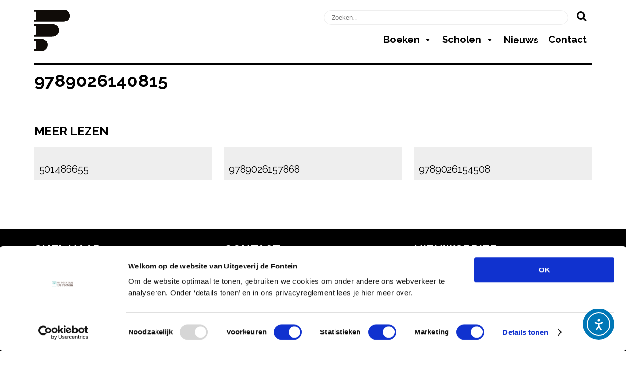

--- FILE ---
content_type: text/html; charset=UTF-8
request_url: https://www.uitgeverijdefontein.nl/boek_extra_info/9789026140815/
body_size: 15668
content:
<!DOCTYPE html>
<html lang="nl-NL">
	<head>
		<!-- Google Tag Manager -->
		<script>(function(w,d,s,l,i){w[l]=w[l]||[];w[l].push({'gtm.start':
		new Date().getTime(),event:'gtm.js'});var f=d.getElementsByTagName(s)[0],
		j=d.createElement(s),dl=l!='dataLayer'?'&l='+l:'';j.async=true;j.src=
		'https://www.googletagmanager.com/gtm.js?id='+i+dl;f.parentNode.insertBefore(j,f);
		})(window,document,'script','dataLayer','GTM-PJC4XZ');</script>
		<!-- End Google Tag Manager -->
		<meta name="facebook-domain-verification" content="95wzet1d3hy652ynzn8ye8ssp1teaw" />
		
					<meta name="robots" content="noindex,nofollow">
				
						
		<meta charset="UTF-8">
		<meta name="viewport" content="width=device-width, initial-scale=1">
		
		<title>Uitgeverij De Fontein | 9789026140815</title>
		
		<link rel="stylesheet" type="text/css" href="https://www.uitgeverijdefontein.nl/wp-content/themes/fontein_2025/style.css" />
		<link rel="stylesheet" href="https://www.uitgeverijdefontein.nl/wp-content/themes/fontein_2025/css/bootstrap-grid.css" type="text/css"/>
		<link rel="preconnect" href="https://fonts.googleapis.com">
		<link rel="preconnect" href="https://fonts.gstatic.com" crossorigin>
		<link href="https://fonts.googleapis.com/css2?family=Raleway:ital,wght@0,400;0,700;0,900;1,400;1,700;1,900&display=swap" rel="stylesheet">
		<link rel="stylesheet" href="https://www.uitgeverijdefontein.nl/wp-content/themes/fontein_2025/css/slick.css" type="text/css"/>
		<link rel="stylesheet" href="https://www.uitgeverijdefontein.nl/wp-content/themes/fontein_2025/boekdb/styles.css" type="text/css" />
		<!-- // Add the new slick-theme.css if you want the default styling -->
		<link rel="stylesheet" href="https://www.uitgeverijdefontein.nl/wp-content/themes/fontein_2025/css/slick-theme.css" type="text/css"/>
		<link rel="stylesheet" href="https://www.uitgeverijdefontein.nl/wp-content/themes/fontein_2025/css/fontello.css" type="text/css"/>
		
				
		<meta name='robots' content='index, follow, max-image-preview:large, max-snippet:-1, max-video-preview:-1' />

	<!-- This site is optimized with the Yoast SEO plugin v26.5 - https://yoast.com/wordpress/plugins/seo/ -->
	<link rel="canonical" href="https://www.uitgeverijdefontein.nl/boek_extra_info/9789026140815/" />
	<meta property="og:locale" content="nl_NL" />
	<meta property="og:type" content="article" />
	<meta property="og:title" content="9789026140815 - Uitgeverij De Fontein" />
	<meta property="og:url" content="https://www.uitgeverijdefontein.nl/boek_extra_info/9789026140815/" />
	<meta property="og:site_name" content="Uitgeverij De Fontein" />
	<meta property="article:published_time" content="2020-02-26T13:27:42+00:00" />
	<meta property="article:modified_time" content="2020-02-26T13:27:43+00:00" />
	<meta name="author" content="Tessa Stottelaar" />
	<meta name="twitter:card" content="summary_large_image" />
	<meta name="twitter:label1" content="Geschreven door" />
	<meta name="twitter:data1" content="Tessa Stottelaar" />
	<script type="application/ld+json" class="yoast-schema-graph">{"@context":"https://schema.org","@graph":[{"@type":"Article","@id":"https://www.uitgeverijdefontein.nl/boek_extra_info/9789026140815/#article","isPartOf":{"@id":"https://www.uitgeverijdefontein.nl/boek_extra_info/9789026140815/"},"author":{"name":"Tessa Stottelaar","@id":"https://www.uitgeverijdefontein.nl/#/schema/person/b558281b121c673ef37ef6e43e36e733"},"headline":"9789026140815","datePublished":"2020-02-26T13:27:42+00:00","dateModified":"2020-02-26T13:27:43+00:00","mainEntityOfPage":{"@id":"https://www.uitgeverijdefontein.nl/boek_extra_info/9789026140815/"},"wordCount":0,"commentCount":0,"publisher":{"@id":"https://www.uitgeverijdefontein.nl/#organization"},"articleSection":["Boek extra info old"],"inLanguage":"nl-NL","potentialAction":[{"@type":"CommentAction","name":"Comment","target":["https://www.uitgeverijdefontein.nl/boek_extra_info/9789026140815/#respond"]}]},{"@type":"WebPage","@id":"https://www.uitgeverijdefontein.nl/boek_extra_info/9789026140815/","url":"https://www.uitgeverijdefontein.nl/boek_extra_info/9789026140815/","name":"9789026140815 - Uitgeverij De Fontein","isPartOf":{"@id":"https://www.uitgeverijdefontein.nl/#website"},"datePublished":"2020-02-26T13:27:42+00:00","dateModified":"2020-02-26T13:27:43+00:00","breadcrumb":{"@id":"https://www.uitgeverijdefontein.nl/boek_extra_info/9789026140815/#breadcrumb"},"inLanguage":"nl-NL","potentialAction":[{"@type":"ReadAction","target":["https://www.uitgeverijdefontein.nl/boek_extra_info/9789026140815/"]}]},{"@type":"BreadcrumbList","@id":"https://www.uitgeverijdefontein.nl/boek_extra_info/9789026140815/#breadcrumb","itemListElement":[{"@type":"ListItem","position":1,"name":"Home","item":"https://www.uitgeverijdefontein.nl/"},{"@type":"ListItem","position":2,"name":"9789026140815"}]},{"@type":"WebSite","@id":"https://www.uitgeverijdefontein.nl/#website","url":"https://www.uitgeverijdefontein.nl/","name":"Uitgeverij De Fontein","description":"Voor iedere lezer het beste boek","publisher":{"@id":"https://www.uitgeverijdefontein.nl/#organization"},"potentialAction":[{"@type":"SearchAction","target":{"@type":"EntryPoint","urlTemplate":"https://www.uitgeverijdefontein.nl/?s={search_term_string}"},"query-input":{"@type":"PropertyValueSpecification","valueRequired":true,"valueName":"search_term_string"}}],"inLanguage":"nl-NL"},{"@type":"Organization","@id":"https://www.uitgeverijdefontein.nl/#organization","name":"Uitgeverij De Fonteint","url":"https://www.uitgeverijdefontein.nl/","logo":{"@type":"ImageObject","inLanguage":"nl-NL","@id":"https://www.uitgeverijdefontein.nl/#/schema/logo/image/","url":"","contentUrl":"","caption":"Uitgeverij De Fonteint"},"image":{"@id":"https://www.uitgeverijdefontein.nl/#/schema/logo/image/"}},{"@type":"Person","@id":"https://www.uitgeverijdefontein.nl/#/schema/person/b558281b121c673ef37ef6e43e36e733","name":"Tessa Stottelaar","image":{"@type":"ImageObject","inLanguage":"nl-NL","@id":"https://www.uitgeverijdefontein.nl/#/schema/person/image/","url":"https://secure.gravatar.com/avatar/e5b3db799bc9669f94dc166d8f270aeaaeef084815da466bc56a5dd1d2bea3db?s=96&d=mm&r=g","contentUrl":"https://secure.gravatar.com/avatar/e5b3db799bc9669f94dc166d8f270aeaaeef084815da466bc56a5dd1d2bea3db?s=96&d=mm&r=g","caption":"Tessa Stottelaar"},"url":"https://www.uitgeverijdefontein.nl/author/tessa/"}]}</script>
	<!-- / Yoast SEO plugin. -->


<link rel='dns-prefetch' href='//cdn.elementor.com' />
<link rel='dns-prefetch' href='//maxcdn.bootstrapcdn.com' />
<link href='https://fonts.gstatic.com' crossorigin rel='preconnect' />
<link rel="alternate" type="application/rss+xml" title="Uitgeverij De Fontein &raquo; 9789026140815 reacties feed" href="https://www.uitgeverijdefontein.nl/boek_extra_info/9789026140815/feed/" />
<link rel="alternate" title="oEmbed (JSON)" type="application/json+oembed" href="https://www.uitgeverijdefontein.nl/wp-json/oembed/1.0/embed?url=https%3A%2F%2Fwww.uitgeverijdefontein.nl%2Fboek_extra_info%2F9789026140815%2F" />
<link rel="alternate" title="oEmbed (XML)" type="text/xml+oembed" href="https://www.uitgeverijdefontein.nl/wp-json/oembed/1.0/embed?url=https%3A%2F%2Fwww.uitgeverijdefontein.nl%2Fboek_extra_info%2F9789026140815%2F&#038;format=xml" />
<style id='wp-img-auto-sizes-contain-inline-css' type='text/css'>
img:is([sizes=auto i],[sizes^="auto," i]){contain-intrinsic-size:3000px 1500px}
/*# sourceURL=wp-img-auto-sizes-contain-inline-css */
</style>
<link rel='stylesheet' id='sbr_styles-css' href='https://www.uitgeverijdefontein.nl/wp-content/plugins/reviews-feed/assets/css/sbr-styles.min.css?ver=2.1.1' type='text/css' media='all' />
<link rel='stylesheet' id='sbi_styles-css' href='https://www.uitgeverijdefontein.nl/wp-content/plugins/instagram-feed/css/sbi-styles.min.css?ver=6.10.0' type='text/css' media='all' />
<style id='wp-emoji-styles-inline-css' type='text/css'>

	img.wp-smiley, img.emoji {
		display: inline !important;
		border: none !important;
		box-shadow: none !important;
		height: 1em !important;
		width: 1em !important;
		margin: 0 0.07em !important;
		vertical-align: -0.1em !important;
		background: none !important;
		padding: 0 !important;
	}
/*# sourceURL=wp-emoji-styles-inline-css */
</style>
<style id='wp-block-library-inline-css' type='text/css'>
:root{--wp-block-synced-color:#7a00df;--wp-block-synced-color--rgb:122,0,223;--wp-bound-block-color:var(--wp-block-synced-color);--wp-editor-canvas-background:#ddd;--wp-admin-theme-color:#007cba;--wp-admin-theme-color--rgb:0,124,186;--wp-admin-theme-color-darker-10:#006ba1;--wp-admin-theme-color-darker-10--rgb:0,107,160.5;--wp-admin-theme-color-darker-20:#005a87;--wp-admin-theme-color-darker-20--rgb:0,90,135;--wp-admin-border-width-focus:2px}@media (min-resolution:192dpi){:root{--wp-admin-border-width-focus:1.5px}}.wp-element-button{cursor:pointer}:root .has-very-light-gray-background-color{background-color:#eee}:root .has-very-dark-gray-background-color{background-color:#313131}:root .has-very-light-gray-color{color:#eee}:root .has-very-dark-gray-color{color:#313131}:root .has-vivid-green-cyan-to-vivid-cyan-blue-gradient-background{background:linear-gradient(135deg,#00d084,#0693e3)}:root .has-purple-crush-gradient-background{background:linear-gradient(135deg,#34e2e4,#4721fb 50%,#ab1dfe)}:root .has-hazy-dawn-gradient-background{background:linear-gradient(135deg,#faaca8,#dad0ec)}:root .has-subdued-olive-gradient-background{background:linear-gradient(135deg,#fafae1,#67a671)}:root .has-atomic-cream-gradient-background{background:linear-gradient(135deg,#fdd79a,#004a59)}:root .has-nightshade-gradient-background{background:linear-gradient(135deg,#330968,#31cdcf)}:root .has-midnight-gradient-background{background:linear-gradient(135deg,#020381,#2874fc)}:root{--wp--preset--font-size--normal:16px;--wp--preset--font-size--huge:42px}.has-regular-font-size{font-size:1em}.has-larger-font-size{font-size:2.625em}.has-normal-font-size{font-size:var(--wp--preset--font-size--normal)}.has-huge-font-size{font-size:var(--wp--preset--font-size--huge)}.has-text-align-center{text-align:center}.has-text-align-left{text-align:left}.has-text-align-right{text-align:right}.has-fit-text{white-space:nowrap!important}#end-resizable-editor-section{display:none}.aligncenter{clear:both}.items-justified-left{justify-content:flex-start}.items-justified-center{justify-content:center}.items-justified-right{justify-content:flex-end}.items-justified-space-between{justify-content:space-between}.screen-reader-text{border:0;clip-path:inset(50%);height:1px;margin:-1px;overflow:hidden;padding:0;position:absolute;width:1px;word-wrap:normal!important}.screen-reader-text:focus{background-color:#ddd;clip-path:none;color:#444;display:block;font-size:1em;height:auto;left:5px;line-height:normal;padding:15px 23px 14px;text-decoration:none;top:5px;width:auto;z-index:100000}html :where(.has-border-color){border-style:solid}html :where([style*=border-top-color]){border-top-style:solid}html :where([style*=border-right-color]){border-right-style:solid}html :where([style*=border-bottom-color]){border-bottom-style:solid}html :where([style*=border-left-color]){border-left-style:solid}html :where([style*=border-width]){border-style:solid}html :where([style*=border-top-width]){border-top-style:solid}html :where([style*=border-right-width]){border-right-style:solid}html :where([style*=border-bottom-width]){border-bottom-style:solid}html :where([style*=border-left-width]){border-left-style:solid}html :where(img[class*=wp-image-]){height:auto;max-width:100%}:where(figure){margin:0 0 1em}html :where(.is-position-sticky){--wp-admin--admin-bar--position-offset:var(--wp-admin--admin-bar--height,0px)}@media screen and (max-width:600px){html :where(.is-position-sticky){--wp-admin--admin-bar--position-offset:0px}}

/*# sourceURL=wp-block-library-inline-css */
</style><style id='global-styles-inline-css' type='text/css'>
:root{--wp--preset--aspect-ratio--square: 1;--wp--preset--aspect-ratio--4-3: 4/3;--wp--preset--aspect-ratio--3-4: 3/4;--wp--preset--aspect-ratio--3-2: 3/2;--wp--preset--aspect-ratio--2-3: 2/3;--wp--preset--aspect-ratio--16-9: 16/9;--wp--preset--aspect-ratio--9-16: 9/16;--wp--preset--color--black: #000000;--wp--preset--color--cyan-bluish-gray: #abb8c3;--wp--preset--color--white: #ffffff;--wp--preset--color--pale-pink: #f78da7;--wp--preset--color--vivid-red: #cf2e2e;--wp--preset--color--luminous-vivid-orange: #ff6900;--wp--preset--color--luminous-vivid-amber: #fcb900;--wp--preset--color--light-green-cyan: #7bdcb5;--wp--preset--color--vivid-green-cyan: #00d084;--wp--preset--color--pale-cyan-blue: #8ed1fc;--wp--preset--color--vivid-cyan-blue: #0693e3;--wp--preset--color--vivid-purple: #9b51e0;--wp--preset--gradient--vivid-cyan-blue-to-vivid-purple: linear-gradient(135deg,rgb(6,147,227) 0%,rgb(155,81,224) 100%);--wp--preset--gradient--light-green-cyan-to-vivid-green-cyan: linear-gradient(135deg,rgb(122,220,180) 0%,rgb(0,208,130) 100%);--wp--preset--gradient--luminous-vivid-amber-to-luminous-vivid-orange: linear-gradient(135deg,rgb(252,185,0) 0%,rgb(255,105,0) 100%);--wp--preset--gradient--luminous-vivid-orange-to-vivid-red: linear-gradient(135deg,rgb(255,105,0) 0%,rgb(207,46,46) 100%);--wp--preset--gradient--very-light-gray-to-cyan-bluish-gray: linear-gradient(135deg,rgb(238,238,238) 0%,rgb(169,184,195) 100%);--wp--preset--gradient--cool-to-warm-spectrum: linear-gradient(135deg,rgb(74,234,220) 0%,rgb(151,120,209) 20%,rgb(207,42,186) 40%,rgb(238,44,130) 60%,rgb(251,105,98) 80%,rgb(254,248,76) 100%);--wp--preset--gradient--blush-light-purple: linear-gradient(135deg,rgb(255,206,236) 0%,rgb(152,150,240) 100%);--wp--preset--gradient--blush-bordeaux: linear-gradient(135deg,rgb(254,205,165) 0%,rgb(254,45,45) 50%,rgb(107,0,62) 100%);--wp--preset--gradient--luminous-dusk: linear-gradient(135deg,rgb(255,203,112) 0%,rgb(199,81,192) 50%,rgb(65,88,208) 100%);--wp--preset--gradient--pale-ocean: linear-gradient(135deg,rgb(255,245,203) 0%,rgb(182,227,212) 50%,rgb(51,167,181) 100%);--wp--preset--gradient--electric-grass: linear-gradient(135deg,rgb(202,248,128) 0%,rgb(113,206,126) 100%);--wp--preset--gradient--midnight: linear-gradient(135deg,rgb(2,3,129) 0%,rgb(40,116,252) 100%);--wp--preset--font-size--small: 13px;--wp--preset--font-size--medium: 20px;--wp--preset--font-size--large: 36px;--wp--preset--font-size--x-large: 42px;--wp--preset--spacing--20: 0.44rem;--wp--preset--spacing--30: 0.67rem;--wp--preset--spacing--40: 1rem;--wp--preset--spacing--50: 1.5rem;--wp--preset--spacing--60: 2.25rem;--wp--preset--spacing--70: 3.38rem;--wp--preset--spacing--80: 5.06rem;--wp--preset--shadow--natural: 6px 6px 9px rgba(0, 0, 0, 0.2);--wp--preset--shadow--deep: 12px 12px 50px rgba(0, 0, 0, 0.4);--wp--preset--shadow--sharp: 6px 6px 0px rgba(0, 0, 0, 0.2);--wp--preset--shadow--outlined: 6px 6px 0px -3px rgb(255, 255, 255), 6px 6px rgb(0, 0, 0);--wp--preset--shadow--crisp: 6px 6px 0px rgb(0, 0, 0);}:where(.is-layout-flex){gap: 0.5em;}:where(.is-layout-grid){gap: 0.5em;}body .is-layout-flex{display: flex;}.is-layout-flex{flex-wrap: wrap;align-items: center;}.is-layout-flex > :is(*, div){margin: 0;}body .is-layout-grid{display: grid;}.is-layout-grid > :is(*, div){margin: 0;}:where(.wp-block-columns.is-layout-flex){gap: 2em;}:where(.wp-block-columns.is-layout-grid){gap: 2em;}:where(.wp-block-post-template.is-layout-flex){gap: 1.25em;}:where(.wp-block-post-template.is-layout-grid){gap: 1.25em;}.has-black-color{color: var(--wp--preset--color--black) !important;}.has-cyan-bluish-gray-color{color: var(--wp--preset--color--cyan-bluish-gray) !important;}.has-white-color{color: var(--wp--preset--color--white) !important;}.has-pale-pink-color{color: var(--wp--preset--color--pale-pink) !important;}.has-vivid-red-color{color: var(--wp--preset--color--vivid-red) !important;}.has-luminous-vivid-orange-color{color: var(--wp--preset--color--luminous-vivid-orange) !important;}.has-luminous-vivid-amber-color{color: var(--wp--preset--color--luminous-vivid-amber) !important;}.has-light-green-cyan-color{color: var(--wp--preset--color--light-green-cyan) !important;}.has-vivid-green-cyan-color{color: var(--wp--preset--color--vivid-green-cyan) !important;}.has-pale-cyan-blue-color{color: var(--wp--preset--color--pale-cyan-blue) !important;}.has-vivid-cyan-blue-color{color: var(--wp--preset--color--vivid-cyan-blue) !important;}.has-vivid-purple-color{color: var(--wp--preset--color--vivid-purple) !important;}.has-black-background-color{background-color: var(--wp--preset--color--black) !important;}.has-cyan-bluish-gray-background-color{background-color: var(--wp--preset--color--cyan-bluish-gray) !important;}.has-white-background-color{background-color: var(--wp--preset--color--white) !important;}.has-pale-pink-background-color{background-color: var(--wp--preset--color--pale-pink) !important;}.has-vivid-red-background-color{background-color: var(--wp--preset--color--vivid-red) !important;}.has-luminous-vivid-orange-background-color{background-color: var(--wp--preset--color--luminous-vivid-orange) !important;}.has-luminous-vivid-amber-background-color{background-color: var(--wp--preset--color--luminous-vivid-amber) !important;}.has-light-green-cyan-background-color{background-color: var(--wp--preset--color--light-green-cyan) !important;}.has-vivid-green-cyan-background-color{background-color: var(--wp--preset--color--vivid-green-cyan) !important;}.has-pale-cyan-blue-background-color{background-color: var(--wp--preset--color--pale-cyan-blue) !important;}.has-vivid-cyan-blue-background-color{background-color: var(--wp--preset--color--vivid-cyan-blue) !important;}.has-vivid-purple-background-color{background-color: var(--wp--preset--color--vivid-purple) !important;}.has-black-border-color{border-color: var(--wp--preset--color--black) !important;}.has-cyan-bluish-gray-border-color{border-color: var(--wp--preset--color--cyan-bluish-gray) !important;}.has-white-border-color{border-color: var(--wp--preset--color--white) !important;}.has-pale-pink-border-color{border-color: var(--wp--preset--color--pale-pink) !important;}.has-vivid-red-border-color{border-color: var(--wp--preset--color--vivid-red) !important;}.has-luminous-vivid-orange-border-color{border-color: var(--wp--preset--color--luminous-vivid-orange) !important;}.has-luminous-vivid-amber-border-color{border-color: var(--wp--preset--color--luminous-vivid-amber) !important;}.has-light-green-cyan-border-color{border-color: var(--wp--preset--color--light-green-cyan) !important;}.has-vivid-green-cyan-border-color{border-color: var(--wp--preset--color--vivid-green-cyan) !important;}.has-pale-cyan-blue-border-color{border-color: var(--wp--preset--color--pale-cyan-blue) !important;}.has-vivid-cyan-blue-border-color{border-color: var(--wp--preset--color--vivid-cyan-blue) !important;}.has-vivid-purple-border-color{border-color: var(--wp--preset--color--vivid-purple) !important;}.has-vivid-cyan-blue-to-vivid-purple-gradient-background{background: var(--wp--preset--gradient--vivid-cyan-blue-to-vivid-purple) !important;}.has-light-green-cyan-to-vivid-green-cyan-gradient-background{background: var(--wp--preset--gradient--light-green-cyan-to-vivid-green-cyan) !important;}.has-luminous-vivid-amber-to-luminous-vivid-orange-gradient-background{background: var(--wp--preset--gradient--luminous-vivid-amber-to-luminous-vivid-orange) !important;}.has-luminous-vivid-orange-to-vivid-red-gradient-background{background: var(--wp--preset--gradient--luminous-vivid-orange-to-vivid-red) !important;}.has-very-light-gray-to-cyan-bluish-gray-gradient-background{background: var(--wp--preset--gradient--very-light-gray-to-cyan-bluish-gray) !important;}.has-cool-to-warm-spectrum-gradient-background{background: var(--wp--preset--gradient--cool-to-warm-spectrum) !important;}.has-blush-light-purple-gradient-background{background: var(--wp--preset--gradient--blush-light-purple) !important;}.has-blush-bordeaux-gradient-background{background: var(--wp--preset--gradient--blush-bordeaux) !important;}.has-luminous-dusk-gradient-background{background: var(--wp--preset--gradient--luminous-dusk) !important;}.has-pale-ocean-gradient-background{background: var(--wp--preset--gradient--pale-ocean) !important;}.has-electric-grass-gradient-background{background: var(--wp--preset--gradient--electric-grass) !important;}.has-midnight-gradient-background{background: var(--wp--preset--gradient--midnight) !important;}.has-small-font-size{font-size: var(--wp--preset--font-size--small) !important;}.has-medium-font-size{font-size: var(--wp--preset--font-size--medium) !important;}.has-large-font-size{font-size: var(--wp--preset--font-size--large) !important;}.has-x-large-font-size{font-size: var(--wp--preset--font-size--x-large) !important;}
/*# sourceURL=global-styles-inline-css */
</style>

<style id='classic-theme-styles-inline-css' type='text/css'>
/*! This file is auto-generated */
.wp-block-button__link{color:#fff;background-color:#32373c;border-radius:9999px;box-shadow:none;text-decoration:none;padding:calc(.667em + 2px) calc(1.333em + 2px);font-size:1.125em}.wp-block-file__button{background:#32373c;color:#fff;text-decoration:none}
/*# sourceURL=/wp-includes/css/classic-themes.min.css */
</style>
<link rel='stylesheet' id='wp-bootstrap-blocks-styles-css' href='https://www.uitgeverijdefontein.nl/wp-content/plugins/wp-bootstrap-blocks/build/style-index.css?ver=5.2.1' type='text/css' media='all' />
<link rel='stylesheet' id='ctf_styles-css' href='https://www.uitgeverijdefontein.nl/wp-content/plugins/custom-twitter-feeds/css/ctf-styles.min.css?ver=2.3.1' type='text/css' media='all' />
<link rel='stylesheet' id='cff-css' href='https://www.uitgeverijdefontein.nl/wp-content/plugins/custom-facebook-feed/assets/css/cff-style.min.css?ver=4.3.4' type='text/css' media='all' />
<link rel='stylesheet' id='sb-font-awesome-css' href='https://maxcdn.bootstrapcdn.com/font-awesome/4.7.0/css/font-awesome.min.css?ver=6.9' type='text/css' media='all' />
<link rel='stylesheet' id='megamenu-css' href='https://www.uitgeverijdefontein.nl/wp-content/uploads/maxmegamenu/style.css?ver=eab0f0' type='text/css' media='all' />
<link rel='stylesheet' id='dashicons-css' href='https://www.uitgeverijdefontein.nl/wp-includes/css/dashicons.min.css?ver=6.9' type='text/css' media='all' />
<link rel='stylesheet' id='ea11y-widget-fonts-css' href='https://www.uitgeverijdefontein.nl/wp-content/plugins/pojo-accessibility/assets/build/fonts.css?ver=3.9.0' type='text/css' media='all' />
<link rel='stylesheet' id='ea11y-skip-link-css' href='https://www.uitgeverijdefontein.nl/wp-content/plugins/pojo-accessibility/assets/build/skip-link.css?ver=3.9.0' type='text/css' media='all' />
<link rel='stylesheet' id='dflip-style-css' href='https://www.uitgeverijdefontein.nl/wp-content/plugins/3d-flipbook-dflip-lite/assets/css/dflip.min.css?ver=2.4.20' type='text/css' media='all' />
<style id='block-visibility-screen-size-styles-inline-css' type='text/css'>
/* Large screens (desktops, 992px and up) */
@media ( min-width: 992px ) {
	.block-visibility-hide-large-screen {
		display: none !important;
	}
}

/* Medium screens (tablets, between 768px and 992px) */
@media ( min-width: 768px ) and ( max-width: 991.98px ) {
	.block-visibility-hide-medium-screen {
		display: none !important;
	}
}

/* Small screens (mobile devices, less than 768px) */
@media ( max-width: 767.98px ) {
	.block-visibility-hide-small-screen {
		display: none !important;
	}
}
/*# sourceURL=block-visibility-screen-size-styles-inline-css */
</style>
<style id='rocket-lazyload-inline-css' type='text/css'>
.rll-youtube-player{position:relative;padding-bottom:56.23%;height:0;overflow:hidden;max-width:100%;}.rll-youtube-player:focus-within{outline: 2px solid currentColor;outline-offset: 5px;}.rll-youtube-player iframe{position:absolute;top:0;left:0;width:100%;height:100%;z-index:100;background:0 0}.rll-youtube-player img{bottom:0;display:block;left:0;margin:auto;max-width:100%;width:100%;position:absolute;right:0;top:0;border:none;height:auto;-webkit-transition:.4s all;-moz-transition:.4s all;transition:.4s all}.rll-youtube-player img:hover{-webkit-filter:brightness(75%)}.rll-youtube-player .play{height:100%;width:100%;left:0;top:0;position:absolute;background:url(https://www.uitgeverijdefontein.nl/wp-content/plugins/wp-rocket/assets/img/youtube.png) no-repeat center;background-color: transparent !important;cursor:pointer;border:none;}
/*# sourceURL=rocket-lazyload-inline-css */
</style>
<script type="text/javascript" src="https://www.uitgeverijdefontein.nl/wp-includes/js/jquery/jquery.min.js?ver=3.7.1" id="jquery-core-js"></script>
<script type="text/javascript" src="https://www.uitgeverijdefontein.nl/wp-includes/js/jquery/jquery-migrate.min.js?ver=3.4.1" id="jquery-migrate-js"></script>
<link rel="https://api.w.org/" href="https://www.uitgeverijdefontein.nl/wp-json/" /><link rel="alternate" title="JSON" type="application/json" href="https://www.uitgeverijdefontein.nl/wp-json/wp/v2/posts/9805" /><link rel="EditURI" type="application/rsd+xml" title="RSD" href="https://www.uitgeverijdefontein.nl/xmlrpc.php?rsd" />
<meta name="generator" content="WordPress 6.9" />
<link rel='shortlink' href='https://www.uitgeverijdefontein.nl/?p=9805' />
<link rel="icon" href="https://www.uitgeverijdefontein.nl/wp-content/uploads/2025/03/cropped-favicon-32x32.png" sizes="32x32" />
<link rel="icon" href="https://www.uitgeverijdefontein.nl/wp-content/uploads/2025/03/cropped-favicon-192x192.png" sizes="192x192" />
<link rel="apple-touch-icon" href="https://www.uitgeverijdefontein.nl/wp-content/uploads/2025/03/cropped-favicon-180x180.png" />
<meta name="msapplication-TileImage" content="https://www.uitgeverijdefontein.nl/wp-content/uploads/2025/03/cropped-favicon-270x270.png" />
<style type="text/css">/** Mega Menu CSS: fs **/</style>
<noscript><style id="rocket-lazyload-nojs-css">.rll-youtube-player, [data-lazy-src]{display:none !important;}</style></noscript>		<script type="text/javascript" src="https://www.uitgeverijdefontein.nl/wp-content/themes/fontein_2025/js/slick.min.js"></script>
		<script>
		jQuery(document).ready(function() {
			//alert("jQuery werkt!");
			if (window.location.pathname === "/nieuwsbrief/") {
                let urlParams = new URLSearchParams(window.location.search);
                let email = urlParams.get("email") || '';
                jQuery("#field1134").val(email);
            }
		});
		</script>
	</head>
	<body>
		<header id="header_site">
			<div class="container">
				<div class="row">

					<!--<header id="header" role="banner">-->
						<div class="col-3 col-md-2 col-lg-1"><a href="https://www.uitgeverijdefontein.nl/" aria-label="Homepage"><img src="https://www.uitgeverijdefontein.nl/wp-content/themes/fontein_2025/images/logo_fontein_f_zwart.svg" alt="" id="header_logo_fontein"/></a></div>
						<div class="col-9  col-md-10 col-lg-11 text_right">
							<div id="search"><form role="search" method="get" class="search-form" action="https://www.uitgeverijdefontein.nl">
  <label>
    <input type="search" class="search-field" placeholder="Zoeken…" value="" name="s" />
  </label>
  <button type="submit" class="search-submit" aria-label="Zoeken">
    <i class="icon-search"></i>
  </button>
</form>
</div>
							<nav><div id="mega-menu-wrap-main-menu" class="mega-menu-wrap"><div class="mega-menu-toggle"><div class="mega-toggle-blocks-left"></div><div class="mega-toggle-blocks-center"></div><div class="mega-toggle-blocks-right"><div class='mega-toggle-block mega-menu-toggle-animated-block mega-toggle-block-0' id='mega-toggle-block-0'><button aria-label="Toggle Menu" class="mega-toggle-animated mega-toggle-animated-slider" type="button" aria-expanded="false">
                  <span class="mega-toggle-animated-box">
                    <span class="mega-toggle-animated-inner"></span>
                  </span>
                </button></div></div></div><ul id="mega-menu-main-menu" class="mega-menu max-mega-menu mega-menu-horizontal mega-no-js" data-event="hover_intent" data-effect="fade_up" data-effect-speed="200" data-effect-mobile="slide" data-effect-speed-mobile="200" data-mobile-force-width="body" data-second-click="go" data-document-click="collapse" data-vertical-behaviour="standard" data-breakpoint="992" data-unbind="true" data-mobile-state="collapse_all" data-mobile-direction="vertical" data-hover-intent-timeout="300" data-hover-intent-interval="100"><li class="mega-menu-item mega-menu-item-type-post_type mega-menu-item-object-page mega-menu-item-has-children mega-align-bottom-left mega-menu-flyout mega-menu-item-68265" id="mega-menu-item-68265"><a class="mega-menu-link" href="https://www.uitgeverijdefontein.nl/boeken/" aria-expanded="false" tabindex="0">Boeken<span class="mega-indicator" aria-hidden="true"></span></a>
<ul class="mega-sub-menu">
<li class="mega-menu-item mega-menu-item-type-post_type mega-menu-item-object-page mega-menu-item-69238" id="mega-menu-item-69238"><a class="mega-menu-link" href="https://www.uitgeverijdefontein.nl/boeken/">Alle boeken</a></li><li class="mega-menu-item mega-menu-item-type-post_type mega-menu-item-object-page mega-menu-item-69227" id="mega-menu-item-69227"><a class="mega-menu-link" href="https://www.uitgeverijdefontein.nl/boeken/romans/">Romans</a></li><li class="mega-menu-item mega-menu-item-type-post_type mega-menu-item-object-page mega-menu-item-69228" id="mega-menu-item-69228"><a class="mega-menu-link" href="https://www.uitgeverijdefontein.nl/boeken/thrillers/">Thrillers</a></li><li class="mega-menu-item mega-menu-item-type-post_type mega-menu-item-object-page mega-menu-item-69229" id="mega-menu-item-69229"><a class="mega-menu-link" href="https://www.uitgeverijdefontein.nl/boeken/algemeen/">Non-fictie</a></li><li class="mega-menu-item mega-menu-item-type-post_type mega-menu-item-object-page mega-menu-item-69230" id="mega-menu-item-69230"><a class="mega-menu-link" href="https://www.uitgeverijdefontein.nl/boeken/kinderboeken/">Kinderboeken</a></li><li class="mega-menu-item mega-menu-item-type-post_type mega-menu-item-object-page mega-menu-item-69231" id="mega-menu-item-69231"><a class="mega-menu-link" href="https://www.uitgeverijdefontein.nl/boeken/young-adult/">Young adult</a></li></ul>
</li><li class="mega-menu-item mega-menu-item-type-post_type mega-menu-item-object-page mega-menu-item-has-children mega-align-bottom-left mega-menu-flyout mega-menu-item-68260" id="mega-menu-item-68260"><a class="mega-menu-link" href="https://www.uitgeverijdefontein.nl/scholen/" aria-expanded="false" tabindex="0">Scholen<span class="mega-indicator" aria-hidden="true"></span></a>
<ul class="mega-sub-menu">
<li class="mega-menu-item mega-menu-item-type-post_type mega-menu-item-object-page mega-menu-item-68936" id="mega-menu-item-68936"><a class="mega-menu-link" href="https://www.uitgeverijdefontein.nl/scholen/boekbespreking/">Boekbespreking</a></li><li class="mega-menu-item mega-menu-item-type-post_type mega-menu-item-object-page mega-menu-item-68935" id="mega-menu-item-68935"><a class="mega-menu-link" href="https://www.uitgeverijdefontein.nl/scholen/leerkrachten/">Voor leerkrachten</a></li></ul>
</li><li class="mega-menu-item mega-menu-item-type-taxonomy mega-menu-item-object-category mega-align-bottom-left mega-menu-flyout mega-has-description mega-menu-item-68259" id="mega-menu-item-68259"><a class="mega-menu-link" href="https://www.uitgeverijdefontein.nl/nieuws/" tabindex="0"><span class="mega-description-group"><span class="mega-menu-title">Nieuws</span><span class="mega-menu-description">Op onze blogpagina kun je allerlei artikelen vinden over boeken, van boekentips tot winacties en van exclusieve leesfragmenten tot leuke filmpjes. Zo geven we je met elke post inspiratie voor je volgende boek. Of dat nu een thriller, een roman of een kinderboek is, Uitgeverij De Fontein heeft voor iedere lezer het beste boek. Wil je op de hoogte blijven van onze blog? Schrijf je dan in voor onze nieuwsbrief, of volg ons op Facebook of Instagram.</span></span></a></li><li class="mega-menu-item mega-menu-item-type-post_type mega-menu-item-object-page mega-align-bottom-left mega-menu-flyout mega-menu-item-68886" id="mega-menu-item-68886"><a class="mega-menu-link" href="https://www.uitgeverijdefontein.nl/contact/" tabindex="0">Contact</a></li></ul></div></nav>
						</div>
						<div class="col-12"><div id="header_bottom_border"></div></div>
					<!---->
				</div>
			</div>
		</header>
		<main id="content" role="main"><section id="section_content">
	<div class="container">
		
			<div class="row row_content">
				
								<div class="col-md-12">
											<div class="post_title">
							<h1>9789026140815</h1>
							<!--<p>26 februari 2020</p>-->
						</div>
															</div>
				<div class="col-md-12 margin_top_50"><!-- col_sidebar -->
					<h2>Meer lezen</h2>
				</div>
					
													<div class="col-md-4 col_sidebar">
								<a href="https://www.uitgeverijdefontein.nl/boek_extra_info/501486655/">
									<img src="" alt="" class="image_responsive"/>
									<p>501486655</p>
								</a>
							</div>
													<div class="col-md-4 col_sidebar">
								<a href="https://www.uitgeverijdefontein.nl/boek_extra_info/9789026157868/">
									<img src="" alt="" class="image_responsive"/>
									<p>9789026157868</p>
								</a>
							</div>
													<div class="col-md-4 col_sidebar">
								<a href="https://www.uitgeverijdefontein.nl/boek_extra_info/9789026154508/">
									<img src="" alt="" class="image_responsive"/>
									<p>9789026154508</p>
								</a>
							</div>
												<!--<a href="/blog/Boek extra info old">Bekijk alle blogs uit Boek extra info old</a>-->
					
				</div>
				
			</div>
		
	</div>
</section>

			</main>
		</div>
		<footer id="footer">
			<div class="container">
				<div class="row text_left">
					<div class="col-12  col-md-6 col-lg-4"><h3>Snel naar</h3>
<ul>
<li><a href="https://www.uitgeverijdefontein.nl/boeken/verwacht/">Verwacht</a></li>
<li><a href="https://www.uitgeverijdefontein.nl/auteurs/">Auteurs</a></li>
<li><a href="/boeken/">Boeken</a></li>
<li><a href="https://www.uitgeverijdefontein.nl/scholen/">Scholen</a></li>
<li><a href="https://www.uitgeverijdefontein.nl/contact/catalogi/">Catalogi</a></li>
</ul>
</div>
					<div class="col-12 col-md-6 col-lg-4"><h3>Contact</h3>
<ul>
<li><a href="https://www.uitgeverijdefontein.nl/contact/manuscript-insturen/">Manuscript insturen</a></li>
<li><a href="https://www.uitgeverijdefontein.nl/contact/vacatures/">Werken bij ons</a></li>
<li><a href="https://www.uitgeverijdefontein.nl/contact/">Contactgegevens</a></li>
<li><a href="https://www.uitgeverijdefontein.nl/contact/foreign-rights/">Foreign rights</a></li>
</ul>
</div>
					<div class="col-12 col-lg-4">
						<h3>Nieuwsbrief</h3>
<p>Schrijf je in en ontvang de beste boekentips!</p>
						<form action="/nieuwsbrief/" method="get" id="footer_newsletter_field">
							<input type="email" id="email" name="email" placeholder="Vul je e-mail in en druk op enter!" required>
						</form>
					</div>
				</div>
				<div class="row">
					<div class="col-12 col-lg-6">
						<p>Volg ons op:</p>
						<ul id="footer_socials">
							<li><a href="https://www.facebook.com/uitgeverijdefontein/" target="_blank" aria-label="Facebook"><i class="icon-facebook"></i></a></li>
							<li><a href="https://www.instagram.com/uitgeverijdefontein" target="_blank" aria-label="Instagram"><i class="icon-instagram"></i></a></li>
							<li><a href="https://nl.pinterest.com/DeFontein/" target="_blank"><i class="icon-pinterest" aria-label="Pinterest"></i></a></li>
							<li><a href="https://www.youtube.com/channel/UCtueKO2l1rhve-6ZS1bFtZQ" target="_blank"><i class="icon-youtube-play" aria-label="Youtube"></i></a></li>
							<li><a href="https://www.tiktok.com/discover/uitgeverij-de-fontein" target="_blank" aria-label="Tik Tok"><svg version="1.1" id="icon_tiktok" xmlns="http://www.w3.org/2000/svg" xmlns:xlink="http://www.w3.org/1999/xlink" x="0px" y="0px" viewBox="0 0 416 480" style="enable-background:new 0 0 416 480;" xml:space="preserve">
							<!--<style type="text/css">
								.st0{fill:#ffffff;}
							</style>-->
							<path class="st0" d="M364.2,102.7c-3.2-1.7-6.4-3.5-9.5-5.5c-8.9-5.9-17-12.8-24.3-20.6c-18.1-20.7-24.9-41.7-27.4-56.4h0.1
								C301.2,7.9,302,0,302.2,0h-82.4v318.8c0,4.3,0,8.5-0.2,12.7c0,0.5,0,1-0.1,1.6c0,0.2,0,0.5,0,0.7c0,0.1,0,0.1,0,0.2
								c-1.8,23.2-15,44.1-35.2,55.6c-10.4,5.9-22.2,9-34.1,9c-38.4,0-69.5-31.3-69.5-70s31.1-70,69.5-70c7.3,0,14.5,1.1,21.4,3.4l0.1-83.9
								c-42.4-5.5-85.2,7-118,34.5c-14.2,12.3-26.2,27.1-35.3,43.5c-3.5,6-16.6,30.1-18.2,69.2c-1,22.2,5.7,45.2,8.9,54.7v0.2
								c2,5.6,9.7,24.7,22.4,40.8c10.2,12.9,22.2,24.3,35.7,33.7v-0.2l0.2,0.2c39.9,27.1,84.2,25.3,84.2,25.3c7.7-0.3,33.3,0,62.5-13.8
								c32.3-15.3,50.7-38.1,50.7-38.1c11.8-13.6,21.1-29.2,27.6-45.9c7.5-19.6,10-43.1,10-52.5V160.5c1,0.6,14.3,9.4,14.3,9.4
								s19.2,12.3,49.1,20.3c21.5,5.7,50.4,6.9,50.4,6.9v-81.8C405.9,116.4,385.3,113.2,364.2,102.7z"/>
							</svg>
<!--<img src="https://www.uitgeverijdefontein.nl/wp-content/themes/fontein/images/logo-tiktok_grey.svg" alt="Tik Tok" width="20" height="20" id="icon_tiktok">--></a></li>
						</ul>
					</div>
					<div class="col-12 col-lg-6"><p>Onze eigen webshop:</p>
<p><a href="https://www.boekenwereld.com/" target="_blank" rel="noopener"><img decoding="async" class="alignnone size-full wp-image-68731" src="https://www.uitgeverijdefontein.nl/wp-content/uploads/2025/03/logo_boekenwereld_2025_wit.svg" alt="Boekenwereld logo 2025" /></a></p>
</div>
				</div>
				<div class="row">
					<div class="col-12">
						<div id="legal"><p><a href="https://www.uitgeverijdefontein.nl/disclaimer/">Disclaimer</a> &#8211; <a href="https://www.uitgeverijdefontein.nl/algemene-voorwaarden/">Algemene voorwaarden</a> &#8211; <a href="https://www.uitgeverijdefontein.nl/privacy-statement/">Privacy Statement</a> &#8211; <a href="https://www.uitgeverijdefontein.nl/cookies/">Cookies</a> &#8211;</p>
<a href="javascript:CookieConsent.show();">Cookies-instellingen</a></div>
						<div id="copyright">Uitgeverij De Fontein &copy; 2026</div>
					</div>
				</div>
			</div>
		</footer>
		<script type="speculationrules">
{"prefetch":[{"source":"document","where":{"and":[{"href_matches":"/*"},{"not":{"href_matches":["/wp-*.php","/wp-admin/*","/wp-content/uploads/*","/wp-content/*","/wp-content/plugins/*","/wp-content/themes/fontein_2025/*","/*\\?(.+)"]}},{"not":{"selector_matches":"a[rel~=\"nofollow\"]"}},{"not":{"selector_matches":".no-prefetch, .no-prefetch a"}}]},"eagerness":"conservative"}]}
</script>
<!-- Custom Facebook Feed JS -->
<script type="text/javascript">var cffajaxurl = "https://www.uitgeverijdefontein.nl/wp-admin/admin-ajax.php";
var cfflinkhashtags = "true";
</script>
<!-- YouTube Feeds JS -->
<script type="text/javascript">

</script>
			<script>
				const registerAllyAction = () => {
					if ( ! window?.elementorAppConfig?.hasPro || ! window?.elementorFrontend?.utils?.urlActions ) {
						return;
					}

					elementorFrontend.utils.urlActions.addAction( 'allyWidget:open', () => {
						if ( window?.ea11yWidget?.widget?.open ) {
							window.ea11yWidget.widget.open();
						}
					} );
				};

				const waitingLimit = 30;
				let retryCounter = 0;

				const waitForElementorPro = () => {
					return new Promise( ( resolve ) => {
						const intervalId = setInterval( () => {
							if ( retryCounter === waitingLimit ) {
								resolve( null );
							}

							retryCounter++;

							if ( window.elementorFrontend && window?.elementorFrontend?.utils?.urlActions ) {
								clearInterval( intervalId );
								resolve( window.elementorFrontend );
							}
								}, 100 ); // Check every 100 milliseconds for availability of elementorFrontend
					});
				};

				waitForElementorPro().then( () => { registerAllyAction(); });
			</script>
			<!-- Instagram Feed JS -->
<script type="text/javascript">
var sbiajaxurl = "https://www.uitgeverijdefontein.nl/wp-admin/admin-ajax.php";
</script>
        <script data-cfasync="false">
            window.dFlipLocation = 'https://www.uitgeverijdefontein.nl/wp-content/plugins/3d-flipbook-dflip-lite/assets/';
            window.dFlipWPGlobal = {"text":{"toggleSound":"Zet geluid aan\/uit","toggleThumbnails":"Toggle thumbnails","toggleOutline":"Toggle outline\/bookmark","previousPage":"Vorige pagina","nextPage":"Volgende pagina","toggleFullscreen":"Toggle volledig scherm","zoomIn":"Inzoomen","zoomOut":"Uitzoomen","toggleHelp":"Toggle help","singlePageMode":"Modus enkele pagina","doublePageMode":"Modus dubbele pagina","downloadPDFFile":"PDF bestand downloaden","gotoFirstPage":"Naar de eerste pagina","gotoLastPage":"Naar de laatste pagina","share":"Delen","mailSubject":"Ik wilde dat je dit flipboek zou zien","mailBody":"Bekijk deze site {{url}}","loading":"DearFlip: aan het laden "},"viewerType":"flipbook","moreControls":"download,pageMode,startPage,endPage,sound","hideControls":"","scrollWheel":"false","backgroundColor":"#777","backgroundImage":"","height":"auto","paddingLeft":"20","paddingRight":"20","controlsPosition":"bottom","duration":800,"soundEnable":"true","enableDownload":"true","showSearchControl":"false","showPrintControl":"false","enableAnnotation":false,"enableAnalytics":"false","webgl":"true","hard":"none","maxTextureSize":"1600","rangeChunkSize":"524288","zoomRatio":1.5,"stiffness":3,"pageMode":"0","singlePageMode":"0","pageSize":"0","autoPlay":"false","autoPlayDuration":5000,"autoPlayStart":"false","linkTarget":"2","sharePrefix":"flipbook-"};
        </script>
      <script type="text/javascript" src="https://www.uitgeverijdefontein.nl/wp-content/plugins/custom-facebook-feed/assets/js/cff-scripts.min.js?ver=4.3.4" id="cffscripts-js"></script>
<script type="text/javascript" id="ea11y-widget-js-extra">
/* <![CDATA[ */
var ea11yWidget = {"iconSettings":{"style":{"icon":"person","size":"large","color":"#0077b6","cornerRadius":{"radius":32,"unit":"px"}},"position":{"desktop":{"hidden":false,"enableExactPosition":false,"exactPosition":{"horizontal":{"direction":"right","value":10,"unit":"px"},"vertical":{"direction":"bottom","value":10,"unit":"px"}},"position":"bottom-right"},"mobile":{"hidden":false,"enableExactPosition":false,"exactPosition":{"horizontal":{"direction":"right","value":10,"unit":"px"},"vertical":{"direction":"bottom","value":10,"unit":"px"}},"position":"bottom-right"}}},"toolsSettings":{"bigger-text":{"enabled":true},"bigger-line-height":{"enabled":true},"text-align":{"enabled":true},"readable-font":{"enabled":true},"grayscale":{"enabled":true},"contrast":{"enabled":true},"page-structure":{"enabled":true},"sitemap":{"enabled":false,"url":"https://www.uitgeverijdefontein.nl/wp-sitemap.xml"},"reading-mask":{"enabled":true},"hide-images":{"enabled":true},"pause-animations":{"enabled":true},"highlight-links":{"enabled":true},"focus-outline":{"enabled":true},"remove-elementor-label":{"enabled":true}},"accessibilityStatementURL":"https://www.uitgeverijdefontein.nl/toegankelijkheidsverklaring/","analytics":{"enabled":true,"url":"https://www.uitgeverijdefontein.nl/wp-json/ea11y/v1/analytics/events"}};
//# sourceURL=ea11y-widget-js-extra
/* ]]> */
</script>
<script type="text/javascript" src="https://cdn.elementor.com/a11y/widget.js?api_key=ea11y-e3020b38-bed2-4269-9f95-2ffeee4cf319&amp;ver=3.9.0" id="ea11y-widget-js"referrerPolicy="origin"></script>
<script type="text/javascript" id="rocket-browser-checker-js-after">
/* <![CDATA[ */
"use strict";var _createClass=function(){function defineProperties(target,props){for(var i=0;i<props.length;i++){var descriptor=props[i];descriptor.enumerable=descriptor.enumerable||!1,descriptor.configurable=!0,"value"in descriptor&&(descriptor.writable=!0),Object.defineProperty(target,descriptor.key,descriptor)}}return function(Constructor,protoProps,staticProps){return protoProps&&defineProperties(Constructor.prototype,protoProps),staticProps&&defineProperties(Constructor,staticProps),Constructor}}();function _classCallCheck(instance,Constructor){if(!(instance instanceof Constructor))throw new TypeError("Cannot call a class as a function")}var RocketBrowserCompatibilityChecker=function(){function RocketBrowserCompatibilityChecker(options){_classCallCheck(this,RocketBrowserCompatibilityChecker),this.passiveSupported=!1,this._checkPassiveOption(this),this.options=!!this.passiveSupported&&options}return _createClass(RocketBrowserCompatibilityChecker,[{key:"_checkPassiveOption",value:function(self){try{var options={get passive(){return!(self.passiveSupported=!0)}};window.addEventListener("test",null,options),window.removeEventListener("test",null,options)}catch(err){self.passiveSupported=!1}}},{key:"initRequestIdleCallback",value:function(){!1 in window&&(window.requestIdleCallback=function(cb){var start=Date.now();return setTimeout(function(){cb({didTimeout:!1,timeRemaining:function(){return Math.max(0,50-(Date.now()-start))}})},1)}),!1 in window&&(window.cancelIdleCallback=function(id){return clearTimeout(id)})}},{key:"isDataSaverModeOn",value:function(){return"connection"in navigator&&!0===navigator.connection.saveData}},{key:"supportsLinkPrefetch",value:function(){var elem=document.createElement("link");return elem.relList&&elem.relList.supports&&elem.relList.supports("prefetch")&&window.IntersectionObserver&&"isIntersecting"in IntersectionObserverEntry.prototype}},{key:"isSlowConnection",value:function(){return"connection"in navigator&&"effectiveType"in navigator.connection&&("2g"===navigator.connection.effectiveType||"slow-2g"===navigator.connection.effectiveType)}}]),RocketBrowserCompatibilityChecker}();
//# sourceURL=rocket-browser-checker-js-after
/* ]]> */
</script>
<script type="text/javascript" id="rocket-preload-links-js-extra">
/* <![CDATA[ */
var RocketPreloadLinksConfig = {"excludeUris":"/nieuwsbrief/|/boeken/|/boeken/page/|/(?:.+/)?feed(?:/(?:.+/?)?)?$|/(?:.+/)?embed/|/(index.php/)?(.*)wp-json(/.*|$)|/refer/|/go/|/recommend/|/recommends/","usesTrailingSlash":"1","imageExt":"jpg|jpeg|gif|png|tiff|bmp|webp|avif|pdf|doc|docx|xls|xlsx|php","fileExt":"jpg|jpeg|gif|png|tiff|bmp|webp|avif|pdf|doc|docx|xls|xlsx|php|html|htm","siteUrl":"https://www.uitgeverijdefontein.nl","onHoverDelay":"100","rateThrottle":"3"};
//# sourceURL=rocket-preload-links-js-extra
/* ]]> */
</script>
<script type="text/javascript" id="rocket-preload-links-js-after">
/* <![CDATA[ */
(function() {
"use strict";var r="function"==typeof Symbol&&"symbol"==typeof Symbol.iterator?function(e){return typeof e}:function(e){return e&&"function"==typeof Symbol&&e.constructor===Symbol&&e!==Symbol.prototype?"symbol":typeof e},e=function(){function i(e,t){for(var n=0;n<t.length;n++){var i=t[n];i.enumerable=i.enumerable||!1,i.configurable=!0,"value"in i&&(i.writable=!0),Object.defineProperty(e,i.key,i)}}return function(e,t,n){return t&&i(e.prototype,t),n&&i(e,n),e}}();function i(e,t){if(!(e instanceof t))throw new TypeError("Cannot call a class as a function")}var t=function(){function n(e,t){i(this,n),this.browser=e,this.config=t,this.options=this.browser.options,this.prefetched=new Set,this.eventTime=null,this.threshold=1111,this.numOnHover=0}return e(n,[{key:"init",value:function(){!this.browser.supportsLinkPrefetch()||this.browser.isDataSaverModeOn()||this.browser.isSlowConnection()||(this.regex={excludeUris:RegExp(this.config.excludeUris,"i"),images:RegExp(".("+this.config.imageExt+")$","i"),fileExt:RegExp(".("+this.config.fileExt+")$","i")},this._initListeners(this))}},{key:"_initListeners",value:function(e){-1<this.config.onHoverDelay&&document.addEventListener("mouseover",e.listener.bind(e),e.listenerOptions),document.addEventListener("mousedown",e.listener.bind(e),e.listenerOptions),document.addEventListener("touchstart",e.listener.bind(e),e.listenerOptions)}},{key:"listener",value:function(e){var t=e.target.closest("a"),n=this._prepareUrl(t);if(null!==n)switch(e.type){case"mousedown":case"touchstart":this._addPrefetchLink(n);break;case"mouseover":this._earlyPrefetch(t,n,"mouseout")}}},{key:"_earlyPrefetch",value:function(t,e,n){var i=this,r=setTimeout(function(){if(r=null,0===i.numOnHover)setTimeout(function(){return i.numOnHover=0},1e3);else if(i.numOnHover>i.config.rateThrottle)return;i.numOnHover++,i._addPrefetchLink(e)},this.config.onHoverDelay);t.addEventListener(n,function e(){t.removeEventListener(n,e,{passive:!0}),null!==r&&(clearTimeout(r),r=null)},{passive:!0})}},{key:"_addPrefetchLink",value:function(i){return this.prefetched.add(i.href),new Promise(function(e,t){var n=document.createElement("link");n.rel="prefetch",n.href=i.href,n.onload=e,n.onerror=t,document.head.appendChild(n)}).catch(function(){})}},{key:"_prepareUrl",value:function(e){if(null===e||"object"!==(void 0===e?"undefined":r(e))||!1 in e||-1===["http:","https:"].indexOf(e.protocol))return null;var t=e.href.substring(0,this.config.siteUrl.length),n=this._getPathname(e.href,t),i={original:e.href,protocol:e.protocol,origin:t,pathname:n,href:t+n};return this._isLinkOk(i)?i:null}},{key:"_getPathname",value:function(e,t){var n=t?e.substring(this.config.siteUrl.length):e;return n.startsWith("/")||(n="/"+n),this._shouldAddTrailingSlash(n)?n+"/":n}},{key:"_shouldAddTrailingSlash",value:function(e){return this.config.usesTrailingSlash&&!e.endsWith("/")&&!this.regex.fileExt.test(e)}},{key:"_isLinkOk",value:function(e){return null!==e&&"object"===(void 0===e?"undefined":r(e))&&(!this.prefetched.has(e.href)&&e.origin===this.config.siteUrl&&-1===e.href.indexOf("?")&&-1===e.href.indexOf("#")&&!this.regex.excludeUris.test(e.href)&&!this.regex.images.test(e.href))}}],[{key:"run",value:function(){"undefined"!=typeof RocketPreloadLinksConfig&&new n(new RocketBrowserCompatibilityChecker({capture:!0,passive:!0}),RocketPreloadLinksConfig).init()}}]),n}();t.run();
}());

//# sourceURL=rocket-preload-links-js-after
/* ]]> */
</script>
<script type="text/javascript" id="rocket_lazyload_css-js-extra">
/* <![CDATA[ */
var rocket_lazyload_css_data = {"threshold":"300"};
//# sourceURL=rocket_lazyload_css-js-extra
/* ]]> */
</script>
<script type="text/javascript" id="rocket_lazyload_css-js-after">
/* <![CDATA[ */
!function o(n,c,a){function u(t,e){if(!c[t]){if(!n[t]){var r="function"==typeof require&&require;if(!e&&r)return r(t,!0);if(s)return s(t,!0);throw(e=new Error("Cannot find module '"+t+"'")).code="MODULE_NOT_FOUND",e}r=c[t]={exports:{}},n[t][0].call(r.exports,function(e){return u(n[t][1][e]||e)},r,r.exports,o,n,c,a)}return c[t].exports}for(var s="function"==typeof require&&require,e=0;e<a.length;e++)u(a[e]);return u}({1:[function(e,t,r){"use strict";{const c="undefined"==typeof rocket_pairs?[]:rocket_pairs,a=(("undefined"==typeof rocket_excluded_pairs?[]:rocket_excluded_pairs).map(t=>{var e=t.selector;document.querySelectorAll(e).forEach(e=>{e.setAttribute("data-rocket-lazy-bg-"+t.hash,"excluded")})}),document.querySelector("#wpr-lazyload-bg-container"));var o=rocket_lazyload_css_data.threshold||300;const u=new IntersectionObserver(e=>{e.forEach(t=>{t.isIntersecting&&c.filter(e=>t.target.matches(e.selector)).map(t=>{var e;t&&((e=document.createElement("style")).textContent=t.style,a.insertAdjacentElement("afterend",e),t.elements.forEach(e=>{u.unobserve(e),e.setAttribute("data-rocket-lazy-bg-"+t.hash,"loaded")}))})})},{rootMargin:o+"px"});function n(){0<(0<arguments.length&&void 0!==arguments[0]?arguments[0]:[]).length&&c.forEach(t=>{try{document.querySelectorAll(t.selector).forEach(e=>{"loaded"!==e.getAttribute("data-rocket-lazy-bg-"+t.hash)&&"excluded"!==e.getAttribute("data-rocket-lazy-bg-"+t.hash)&&(u.observe(e),(t.elements||=[]).push(e))})}catch(e){console.error(e)}})}n(),function(){const r=window.MutationObserver;return function(e,t){if(e&&1===e.nodeType)return(t=new r(t)).observe(e,{attributes:!0,childList:!0,subtree:!0}),t}}()(document.querySelector("body"),n)}},{}]},{},[1]);
//# sourceURL=rocket_lazyload_css-js-after
/* ]]> */
</script>
<script type="text/javascript" src="https://www.uitgeverijdefontein.nl/wp-content/plugins/3d-flipbook-dflip-lite/assets/js/dflip.min.js?ver=2.4.20" id="dflip-script-js"></script>
<script type="text/javascript" src="https://www.uitgeverijdefontein.nl/wp-includes/js/hoverIntent.min.js?ver=1.10.2" id="hoverIntent-js"></script>
<script type="text/javascript" src="https://www.uitgeverijdefontein.nl/wp-content/plugins/megamenu/js/maxmegamenu.js?ver=3.6.2" id="megamenu-js"></script>
<script>window.lazyLoadOptions=[{elements_selector:"img[data-lazy-src],.rocket-lazyload,iframe[data-lazy-src]",data_src:"lazy-src",data_srcset:"lazy-srcset",data_sizes:"lazy-sizes",class_loading:"lazyloading",class_loaded:"lazyloaded",threshold:300,callback_loaded:function(element){if(element.tagName==="IFRAME"&&element.dataset.rocketLazyload=="fitvidscompatible"){if(element.classList.contains("lazyloaded")){if(typeof window.jQuery!="undefined"){if(jQuery.fn.fitVids){jQuery(element).parent().fitVids()}}}}}},{elements_selector:".rocket-lazyload",data_src:"lazy-src",data_srcset:"lazy-srcset",data_sizes:"lazy-sizes",class_loading:"lazyloading",class_loaded:"lazyloaded",threshold:300,}];window.addEventListener('LazyLoad::Initialized',function(e){var lazyLoadInstance=e.detail.instance;if(window.MutationObserver){var observer=new MutationObserver(function(mutations){var image_count=0;var iframe_count=0;var rocketlazy_count=0;mutations.forEach(function(mutation){for(var i=0;i<mutation.addedNodes.length;i++){if(typeof mutation.addedNodes[i].getElementsByTagName!=='function'){continue}
if(typeof mutation.addedNodes[i].getElementsByClassName!=='function'){continue}
images=mutation.addedNodes[i].getElementsByTagName('img');is_image=mutation.addedNodes[i].tagName=="IMG";iframes=mutation.addedNodes[i].getElementsByTagName('iframe');is_iframe=mutation.addedNodes[i].tagName=="IFRAME";rocket_lazy=mutation.addedNodes[i].getElementsByClassName('rocket-lazyload');image_count+=images.length;iframe_count+=iframes.length;rocketlazy_count+=rocket_lazy.length;if(is_image){image_count+=1}
if(is_iframe){iframe_count+=1}}});if(image_count>0||iframe_count>0||rocketlazy_count>0){lazyLoadInstance.update()}});var b=document.getElementsByTagName("body")[0];var config={childList:!0,subtree:!0};observer.observe(b,config)}},!1)</script><script data-no-minify="1" async src="https://www.uitgeverijdefontein.nl/wp-content/plugins/wp-rocket/assets/js/lazyload/17.8.3/lazyload.min.js"></script><script>function lazyLoadThumb(e,alt,l){var t='<img data-lazy-src="https://i.ytimg.com/vi/ID/hqdefault.jpg" alt="" width="480" height="360"><noscript><img src="https://i.ytimg.com/vi/ID/hqdefault.jpg" alt="" width="480" height="360"></noscript>',a='<button class="play" aria-label="Play Youtube video"></button>';if(l){t=t.replace('data-lazy-','');t=t.replace('loading="lazy"','');t=t.replace(/<noscript>.*?<\/noscript>/g,'');}t=t.replace('alt=""','alt="'+alt+'"');return t.replace("ID",e)+a}function lazyLoadYoutubeIframe(){var e=document.createElement("iframe"),t="ID?autoplay=1";t+=0===this.parentNode.dataset.query.length?"":"&"+this.parentNode.dataset.query;e.setAttribute("src",t.replace("ID",this.parentNode.dataset.src)),e.setAttribute("frameborder","0"),e.setAttribute("allowfullscreen","1"),e.setAttribute("allow","accelerometer; autoplay; encrypted-media; gyroscope; picture-in-picture"),this.parentNode.parentNode.replaceChild(e,this.parentNode)}document.addEventListener("DOMContentLoaded",function(){var exclusions=[];var e,t,p,u,l,a=document.getElementsByClassName("rll-youtube-player");for(t=0;t<a.length;t++)(e=document.createElement("div")),(u='https://i.ytimg.com/vi/ID/hqdefault.jpg'),(u=u.replace('ID',a[t].dataset.id)),(l=exclusions.some(exclusion=>u.includes(exclusion))),e.setAttribute("data-id",a[t].dataset.id),e.setAttribute("data-query",a[t].dataset.query),e.setAttribute("data-src",a[t].dataset.src),(e.innerHTML=lazyLoadThumb(a[t].dataset.id,a[t].dataset.alt,l)),a[t].appendChild(e),(p=e.querySelector(".play")),(p.onclick=lazyLoadYoutubeIframe)});</script>		
		<script type="text/javascript">
			jQuery(document).ready(function() {
				//alert ("test");
				
				// check sliders and give unique id
				function sliderFunction(slider_number) {
					jQuery("#slider_books_" + slider_number).slick({
						lazyLoad: 'ondemand',
						//autoplay:true,
						speed: 300,
						dots: true,
						infinite: true,
						arrows : false,
						cssEase: 'linear',
						slidesToShow: 4,
						slidesToScroll: 4,
						responsive: [
							{
							  breakpoint: 992,
							  settings: {
								slidesToShow: 3,
								slidesToScroll: 3
							  }
							},
							{
							  breakpoint: 768,
							  settings: {
								slidesToShow: 2,
								slidesToScroll: 2
							  }
							}
						]
					});
				}

				var slider_number = 1;
				jQuery(".slider_books").each(function() {
					//alert ("test" + slider_number);
					jQuery(this).attr('id','slider_books_' + slider_number);
					sliderFunction(slider_number)
					slider_number ++;
				});
				
				// code for regelingen
				jQuery(".faq h3").mousedown(function() {
					jQuery(this).parent().find('.faq_answer').toggle();
					//jQuery(this).css('cursor', 'default');
				});

		jQuery( ".faq" ).last().css( "margin-bottom", "20px" );

			});

		</script>
	</body>
</html>
<!-- This website is like a Rocket, isn't it? Performance optimized by WP Rocket. Learn more: https://wp-rocket.me -->

--- FILE ---
content_type: text/css; charset=utf-8
request_url: https://www.uitgeverijdefontein.nl/wp-content/themes/fontein_2025/style.css
body_size: 5183
content:
/*
Theme Name: Uitgeverij De Fontein 2025
Theme URI: https://www.uitgeverijdefontein.nl/
Author: Eclectic Producties
Author URI: https://www.eclecticproducties.nl/
Description: Theme 2025 voor website Uitegeverij De Fontein
Tags: 
Version: 2025
*/

/* reset */
/*html,body,div,span,applet,object,iframe,h1,h2,h3,h4,h5,h6,p,blockquote,pre,a,abbr,acronym,address,big,cite,code,del,dfn,em,img,ins,kbd,q,s,samp,small,strike,strong,sub,sup,tt,var,b,u,i,center,dl,dt,dd,ol,ul,li,fieldset,form,label,legend,table,caption,tbody,tfoot,thead,tr,th,td,article,aside,canvas,details,embed,figure,figcaption,footer,header,hgroup,menu,nav,output,ruby,section,summary,time,mark,audio,video{margin:0;padding:0;border:0;font-size:100%;font:inherit;vertical-align:baseline}html{scroll-behavior:smooth}body{line-height:1}a{text-decoration-skip-ink:auto}a[href^="tel"]{color:inherit;text-decoration:none}button{outline:0}ol,ul{list-style:none}blockquote,q{quotes:none}blockquote:before,blockquote:after,q:before,q:after{content:'';content:none}q{display:inline;font-style:italic}q:before{content:'"';font-style:normal}q:after{content:'"';font-style:normal}textarea,input[type="text"],input[type="button"],input[type="submit"],input[type="reset"],input[type="search"],input[type="password"]{-webkit-appearance:none;appearance:none;border-radius:0}input[type="search"]{-webkit-appearance:textfield}table{border-collapse:collapse;border-spacing:0}th,td{padding:2px}big{font-size:120%}small,sup,sub{font-size:80%}sup{vertical-align:super}sub{vertical-align:sub}dd{margin-left:20px}kbd,tt{font-family:courier;font-size:12px}ins{text-decoration:underline}del,strike,s{text-decoration:line-through}dt{font-weight:bold}address,cite,var{font-style:italic}article,aside,details,figcaption,figure,footer,header,hgroup,menu,nav,section{display:block}*{box-sizing:border-box;-webkit-tap-highlight-color:transparent}
.sticky{}.bypostauthor{}.wp-caption{}.wp-caption-text{}.gallery-caption{}.alignright{}.alignleft{}.aligncenter{}
.screen-reader-text{border:0;clip:rect(1px,1px,1px,1px);-webkit-clip-path:inset(50%);clip-path:inset(50%);height:1px;margin:-1px;overflow:hidden;padding:0;position:absolute!important;width:1px;word-wrap:normal!important;word-break:normal}
.screen-reader-text:focus{background-color:#f7f7f7;border-radius:3px;box-shadow:0 0 2px 2px rgba(0,0,0,.6);clip:auto!important;-webkit-clip-path:none;clip-path:none;color:#007acc;display:block;font-size:14px;font-size:.875rem;font-weight:700;height:auto;right:5px;line-height:normal;padding:15px 23px 14px;text-decoration:none;top:5px;width:auto;z-index:100000}
.skip-link{left:-9999rem;top:2.5rem;z-index:999999999;text-decoration:underline}
.skip-link:focus{display:block;left:6px;top:7px;font-size:14px;font-weight:600;text-decoration:none;line-height:normal;padding:15px 23px 14px;z-index:100000;right:auto}
.visually-hidden:not(:focus):not(:active), .form-allowed-tags:not(:focus):not(:active){position:absolute !important;height:1px;width:1px;overflow:hidden;clip:rect(1px 1px 1px 1px);clip:rect(1px, 1px, 1px, 1px);white-space:nowrap}*/

/* html */
html { scroll-behavior: smooth; }
body { font-size: 20px; line-height: 24px; font-weight: 400; font-family: 'Raleway', sans-serif; margin: 170px 0px 0px 0px; padding: 0px; }
h1 { font-size: 24px; font-weight: 700; margin-top: -7px; text-transform: uppercase; }
h2 { font-size: 22px; font-weight: 700; margin-top: 0px; text-transform: uppercase; }
h3 { font-size: 20px; font-weight: 700; margin-top: 0px; text-transform: uppercase; margin-bottom: 5px; }
p { margin: 0px 0px 20px 0px; }
b { font-weight: 700; }
ul { margin: 0px 0px 30px 18px; padding: 0px; }
ul li { margin: 0px; padding: 0px; }
a { color: #0077b6; }
a:hover { color: #000000; }

/* custom styles */
.mobile_tablet_only { display: block; }
.text_left { text-align: left; }
.text_center { text-align: center; }
.text_right { text-align: right; }
.image_responsive, .image_responsive img { width: 100%; height: auto; }
.image_responsive a { display: block !important; }
.button_ft { padding: 5px 20px 5px 20px; background-color: #0077b6; border-radius: 20px; font-size: 24px; font-weight: 700; color: #ffffff; text-decoration: none; line-height: 24px; border: 0px; }
.button_ft:hover { background-color: #000000; color: #ffffff; }
.colorrow_holder { margin-bottom: 30px; padding: 40px 0px 45px 0px; }
.colorrow_holder .wp-block-button a { border: 0px !important; }
.color_row_end { width: 100%; height: 20px; background-color: #000000; }
.fontein_button a { transition: all 0.3s ease; }
.fontein_button:hover a { background-color: #000000 !important; color: #ffffff !important; border-color: #000000; }
.margin_top_50 { margin-top: 50px !important; }
.padding_top_170 { padding-top: 170px !important; }

/* header */
#header_site { padding: 20px 0px 0px 0px !important; position: fixed; width: 100%; background-color: #ffffff; top: 0px; z-index: 1000; }
#menu-main-menu-2025 li { display: inline-block; }
#header_logo_fontein { width: 100%; height: auto; }
#header_bottom_border { margin-top: 20px; height: 4px; width: 100%; background-color: #000000; }

/* home banner */
#home_banner_holder { margin-bottom: 80px; }
#home_banner_holder img { width: 100%; height: auto; }

/* category highlight */
.category_highlight_holder { border-bottom: 10px solid #0077b6; margin-bottom: 30px; position: relative; }
.category_highlight_holder h3 { margin: 20px 0px 20px 0px; text-align: center; font-size: 36px; }
.category_highlight_link { text-decoration: none; color: #000000; }
.category_highlight_link:hover .category_highlight_holder { border-bottom: 10px solid #000000; }
.category_highlight_images_holder { position: relative; display: flex; min-height: 275px; /*height: 300px;*/ }
.category_highlight_images_holder img { position: absolute; }
.category_highlight_images_holder .image_1, .category_highlight_images_holder .image_3  { width: 35%; height: auto; }
.category_highlight_images_holder .image_1 { left: 0px; top: 20px; z-index: 10; }
.category_highlight_images_holder .image_2 { width: 45%; height: auto; left: 50%; transform: translate(-50%, 0); top: 0px; z-index: 5; }
.category_highlight_images_holder .image_3 { right: 0px; top: 20px; z-index: 0; }
.category_highlight_images_holder .image_invisible  { width: 45%; height: auto; position: relative; visibility: hidden; }

/* slider highlighted */
.slick-prev, .slick-next { background: #000000; }
#slider_highlights { margin: 80px 0px 120px 0px; /*overflow: hidden;*/ }
.acf-block-preview #slider_highlights { overflow: hidden; }
#slider_highlights .slide { width: 100%; }
#slider_highlights h3 { margin-top: 0px; font-size: 28px; line-height: 32px; }
#slider_highlights .button_ft { position: relative; display: inline-block; margin-bottom: 20px; }
/*#slider_highlights .button { position: absolute; bottom: 0px; padding: 5px 20px 5px 20px !important; background-color: #0077b6 !important; border-radius: 20px !important; font-size: 24px !important; font-weight: 700 !important; color: #ffffff !important; text-decoration: none !important; line-height: 24px !important; border: 0px !important; }*/

/* news */
.overview_item a { text-decoration: none !important; color: #000000 !important; }
.overview_item img { margin-bottom: 30px; }
.overview_item h3 { color: #0077b6; }
.overview_item a:hover { color: #0077b6 !important; }
#menu-blog-menu, #menu-blog-menu li { display: inline-block; }
#menu-blog-menu li { height: 50px; margin-bottom: 10px; }
#menu-blog-menu { margin-bottom: 0px; }
#menu-blog-menu li a { background-color: #ffffff; border-color: #000000; border-width: 0px; border-style: solid; color: #000000; padding-top: 0.667em; padding-right: 1.33em; padding-bottom: 0.667em; padding-left: 1.33em; text-decoration: none; border-radius: 34px; margin-left: 5px; margin-right: 5px; transition: all 0.3s ease; }
#menu-blog-menu li a:hover { background-color: #000000; color: #ffffff; }
.menu-blog-menu-container { text-align: center; }
#header_image img { width: 100%; height: auto; margin-bottom: 30px; }
.col_sidebar a { margin-bottom: 30px; background-color: #eeeeee; display: block; color: #000000 !important; text-decoration: none !important; }
.col_sidebar a:hover { background-color: #000000 !important; color: #ffffff !important; }
.col_sidebar a p { padding: 10px; }


/* instagram */
#sb_instagram { padding-bottom: 0px !important; }

/* max mega menu */
.mega-menu-description { display: none !important; }
#mega-menu-main-menu { font-family: 'Raleway', sans-serif; }

/* search */
.search-field { width: calc(100% - 50px); height: 30px; border: 1px solid #eeeeee; border-radius: 15px; color: #000000; padding: 0px 15px 0px 15px; }
.search-submit { border: 0px; background: transparent; font-size: 22px; line-height: 0px; }
.search-submit:hover i { color: #4dc0fd; }
#search { margin-bottom: 10px; }

/* newsletter */
#newsletter_holder { width: calc(100% - 60px); background-color: #468faf; height: 120px; text-align: center; padding: 30px; color: #ffffff; background-image: url("images/newsletter_background.jpg"); background-size: cover; background-position: -260px top; position: relative; }
#newsletter_holder_text { width: 100%; position: absolute; right: 0px; top: 0px; }
#newsletter_holder p { font-size: 20px; line-height: 24px; margin-bottom: 10px; }
#newsletter_holder h2 p { margin: 15px 0px 10px 0px; text-transform: none; color: #000000; font-size: 24px; line-height: 28px; }
#newsletter_holder .button { background-color: #ffffff; color: #000000; border-radius: 15px; padding: 5px 15px 5px 15px; font-size: 24px; font-weight: 700; text-decoration: none; margin-bottom: 20px; display: inline-block; }
#newsletter_holder .button:hover { background-color: #000000; color: #ffffff; }
#footer_newsletter_field input { width: calc(100% - 20px); padding: 5px 10px 5px 10px; border-radius: 15px; border: 0px; }

/* footer */
footer { text-align: center; margin: 70px 0px 0px 0px; background-color: #000000; color: #ffffff; padding: 30px 0px 75px 0px; }
footer h3 { margin: 0px 0px 10px 0px; font-size: 24px; }
footer a { color: #ffffff; text-decoration: none; }
footer a:hover { color: #a3d9ff; }
#legal p { display: inline-block; }
footer img { max-width: 320px; margin-bottom: 30px; }
footer li { margin-bottom: 5px; }
#footer_socials { display: inline-block; margin: 0px 0px 30px 0px; }
#footer_socials li { display: inline-block; margin: 0px 5px 0px 5px; }
#footer_socials i { font-size: 42px; }
#icon_tiktok { height: 35px; margin: 0px 10px 0px 10px; }
#icon_tiktok .st0 { fill: #ffffff; }
#icon_tiktok:hover .st0 { fill: #a3d9ff; }

/* mailplus forms */
.mpFormTable { list-style: none; margin: 0px; padding: 0px; }
.mpFormTable ul { list-style: none; margin: 0px 0px 20px 0px; padding: 0px; }
.mpFormField textarea, .mpFormField input:not([type="radio"]):not([type="checkbox"]) { width: 100% !important; margin: 0px 0px 20px 0px !important; }
.mpFormField input { border: 1px solid #A9A9A9; padding: 5px; width: 100%; height: auto; }
.mpFormField .mpMultipleInput { width: 20px !important; }

/* Gutenberg */
.acf-block-preview .editor_invisible { display: none; }
.wp-block-button__link { background-color: #468faf !important; transition: all 0.3s ease; width: auto !important; }
.wp-block-button__link:hover { background-color: #000000 !important; color: #ffffff !important; }
#editor .contact_buttons { left: 0% !important; }
.colorrow_holder .wp-block-button__link { background-color: #ffffff !important; }

/* slick slider */
.slick-next::before, .slick-prev::before { all: unset; /*content: '';*/ }
.slick-prev,
.slick-next {
    all: unset;
	font-size: 24px;
	position: absolute;
    top: 50%;
    transform: translateY(-50%);
    z-index: 100;
    cursor: pointer;
	/*display: none !important;*/
	color: #0077b6;
	/*background: none;
    border: none;
    
    color: #0077b6;
    */
	
	/*width: 40px;
    height: 40px;
    display: flex;
    align-items: center;
    justify-content: center;*/
}
.slick-prev i, .slick-next i { color: #0077b6; }
/*.slick-prev:focus,
.slick-next:focus {
    outline: none;
}*/

.slick-prev { left: -40px; }
.slick-next { right: -40px; }

.slick-prev:hover,
.slick-next:hover {
    color: #000000;
}
@media (min-width: 500px) {
	#header_logo_fontein { width: 70%; }
}
@media (min-width: 768px) {
	.slick_next, .slick_prev { display: block !important; }
	
	#header_logo_fontein { width: 100%; }
	body { margin-top: 190px; }
	.category_highlight_images_holder { min-height: 160px; }
	.category_highlight_holder h3 { font-size: 24px; }
	#newsletter_holder { height: 200px; background-position: -75px top; }
	#newsletter_holder p { font-size: 24px; line-height: 20px; margin-bottom: 40px; }
	#newsletter_holder h2 p { font-size: 34px; line-height: 38px; margin: 15px 0px 20px 0px; }
	#newsletter_holder_text { width: 65%; top: auto;  }
}
@media (min-width: 992px) {
	h1 { font-size: 36px; }
	h2 { font-size: 24px; }
	.search-field { width: 500px; }
	body { margin-top: 150px; }
	.category_highlight_images_holder { min-height: 220px; }
	#newsletter_holder { height: 240px; background-position: 0px top; }
	#slider_highlights h3 { font-size: 32px; margin-bottom: 30px; margin-top: 10px; line-height: 36px; }
	#slider_highlights p { width: 80%; margin-bottom: 50px; line-height: 32px; }
	/*#slider_highlights .button_ft { position: absolute; bottom: 0px; margin-bottom: 0px; }*/
}
@media (min-width: 1200px) {
	.mobile_tablet_only { display: none; }
	body { margin-top: 160px; }
	.category_highlight_images_holder { min-height: 300px; }
	.category_highlight_holder h3 { font-size: 36px; }
	#slider_highlights h3 { font-size: 36px; margin-top: 30px; line-height: 40px; }
	#newsletter_holder p { font-size: 34px; line-height: 28px; margin-bottom: 40px; }
	#newsletter_holder h2 p { font-size: 44px; line-height: 48px; }
	.slick-prev { left: -70px; }
	.slick-next { right: -70px; }
}
@media (min-width: 1400px) {
	body { margin-top: 180px; }
}

/* *********************************** */
/* boekdb v2 styles for blocks - start */
/* *********************************** */

/* general */
.boekdb_v2_text-center { text-align: center; }
.boekdb_v2_text-right { text-align: right; }
.boekd_v2_button_arrow { display: inline-block; margin-left: 25px; }

/* authors */
.boekdb_v2_authors_alphabetically { clear: both; margin: 0px 0px 20px 0px !important; padding: 0px !important; overflow: hidden; list-style: none !important; }
.boekdb_v2_authors_alphabetically li { float: left; background: none !important; padding: 0px 15px 0px 0px !important; width: 100%; }
.boekdb_v2_authors_alphabetically a { color: #e7314c; text-decoration: none; }
.boekdb_v2_authors_alphabetically a:hover { text-decoration: underline }

.boekdb_v2_authors_first_letter { font-size: 36px; font-weight: bold; line-height: 36px; width: 50px; color: #f7c247; display: inline-block; }
#boekdb_v2_authors_highlighted { margin: 20px -15px 30px -15px; padding: 0px; list-style: none; text-align: center; }
#boekdb_v2_authors_highlighted li { text-align: center !important; margin: 0px; padding: 0px 15px 0px 15px; display: inline-block; width: 50%; float: left; vertical-align: top; position: relative; }
#boekdb_v2_authors_highlighted div { text-align: center !important; margin: 0px; padding: 0px 15px 0px 15px; display: inline-block; vertical-align: top; position: relative; }
#boekdb_v2_authors_highlighted li:nth-child(2n+1) { clear: both; }
#boekdb_v2_authors_highlighted li img, #boekdb_v2_authors_highlighted div img { /*border-radius: 50%;*/ width: 100%; height: auto; margin-bottom: 15px; }
#boekdb_v2_authors_highlighted li h2 { margin-bottom: 40px; font-size: 18px !important; position: absolute; bottom: 10px; width: 80%; left: 50%; margin-left: -40%; padding: 10px 20px; background-color: #000; color: #fff; text-align: center; }
#boekdb_v2_authors_highlighted div h2 { /*margin-bottom: 40px; font-size: 18px !important; position: absolute; bottom: 10px; width: 80%; left: 50%; margin-left: -40%; padding: 10px 20px; */ background-color: #000; color: #fff; text-align: center; position: absolute; left: 25px; bottom: 10px; width: calc(100% - 50px); display: inline-block; }
#boekdb_v2_authors_highlighted a { text-decoration: none; color: #f7c247; }
#boekdb_v2_authors_highlighted a:hover { color: #e7314c; }

.letter_title { font-weight: 700; }

/* book block */
.boekdb_v2_kindle_top img { width: 100%; /*max-width: 115px;*/ }
.boekdb_v2_kindle_middle { background-color: #000000; }
.boekdb_v2_kindle_middle ul { list-style: none; margin: 0px; padding: 0px; display: inline; }
.boekdb_v2_kindle_middle ul li { margin: 0px; padding: 0px; float: left; } 
.boekdb_v2_kindle_middle_cover { max-width: calc(100% - 42px) !important; }
.boekdb_v2_kindle_middle_sidebar { max-width: 21px; }
.boekdb_v2_kindle_bottom img { width: 100%; margin-bottom: 20px;  }

/* book slider */
.book_slider { padding-top: 20px; margin-bottom: 30px; }

/* faq */
.faq { overflow: hidden; margin-bottom: 5px; cursor: pointer; }
.faq h3 { margin-top: 0px; margin-bottom: 0px; display: list-item; list-style-type: disc; /*list-style-position: inside;*/ margin-left: 20px; font-size: 18px; color: #4dc0fd; }
.faq h3:hover { text-decoration: underline; color: #000000; }
.faq p { /*margin-bottom: 0px; display: none;*/ margin-left: 20px; }
.faq ul { margin-left: 38px; margin-top: 20px; }
.faq_answer { display: none; margin-bottom: 20px; margin-top: 5px; }
.faq_margin_bottom { margin-bottom: 30px; }

/* video */
.boekdb_v2_videoWrapper, .wp-block-embed__wrapper { position: relative; padding-bottom: 56.25%; /* 16:9 */ padding-top: 0px; height: 0; margin-bottom: 30px; }
.boekdb_v2_videoWrapper iframe, .wp-block-embed__wrapper iframe { position: absolute; top: 0; left: 0; width: 100%; height: 100%; }

/* Gutenberg */
.wp-block-image img { /*width: 100%;*/ height: auto; }
.size-full img { max-width: 100% !important; height: auto !important; /*width: auto;*/ margin-bottom: 30px; }
.editor_only { display: none; }
.acf-block-preview .editor_only { display: block; /*border: 1px solid #000000;*/ padding: 10px; text-align: center; min-height: 50px; }
.acf-block-preview #slider_books { display: none; }

.acf-block-preview .boekdb_v2_books_etalage { display: inline-block; }
.acf-block-preview .boekdb_v2_books_etalage li { width: 25%; float: left; display: block; margin: 0px; padding: 0px; text-align: center; margin-bottom: 20px; }
.acf-block-preview .boekdb_v2_books_etalage li img { width: 75%; height: auto; }
.acf-block-preview .boekdb_v2_books_etalage li:nth-child(4n+1) { clear: both; }
.acf-block-preview .boekdb_v2_books_etalage_authors li { width: 100% !important; float: none !important; clear: none !important; }
.acf-block-preview nav.pagination { display: inline-block; width: 100%; text-align: center; }
.acf-block-preview .boekdb_v2_filter_header { display: block; font-weight: 700; margin-top: 15px; }

a.page-numbers { background-color: #4dc0fd; border-radius: 4px; display: inline-block; height: 40px; line-height: 40px; text-align: center; width: 40px; color: #fff; text-decoration: none; }
.pagination .dots { height: 40px; width: 20px; display: inline-block; }
.pagination .current { /*border-radius: 0px;*/ background-color: #eeeeee; border-radius: 4px; display: inline-block; height: 40px; line-height: 40px; text-align: center; width: 40px; color: #000; text-decoration: none; }
a:hover.page-numbers { background-color: #0077b6; color: #ffffff; }
.nav-links .next img { top: 3px; position: relative; left: 2px; }
.nav-links .prev img { top: 3px; position: relative; right: 2px; }

/* authors */
ul.boekdb_v2_authors_navigation  { display: inline-block; list-style: none; margin: 20px auto 0px auto !important; padding: 0px !important; width: 100%; text-align: center; color: #dddddd; }
.boekdb_v2_authors_navigation li { display: inline-block; margin: 0px; padding: 0px 2px 10px 2px; font-size: 24px; font-weight: bold; }
.boekdb_v2_authors_navigation li a { /*text-decoration: none; color: #f7c247;*/ color: #000;
    text-decoration: none;
    border: 1px solid #000;
    text-align: center;
    font-weight: 700;
    font-size: 18px;
    display: inline-block;
    width: 30px;
    height: 25px;
	padding-top: 2px; }
.boekdb_v2_authors_navigation li a:hover { border-color: #4dc0fd; background-color: #4dc0fd; color: #ffffff; }
.boekdb_v2_authors_alphabetically_cols { -webkit-column-count: 1; -moz-column-count: 1; column-count: 1; }
.boekdb_v2_authors_alphabetically_cols a { text-decoration: none; color: #4dc0fd; }
.boekdb_v2_authors_alphabetically_cols a:hover { text-decoration: underline; }
.no_authors {
    border: 1px solid #ddd;
    color: #ddd;
    text-align: center;
    font-weight: 700;
    font-size: 18px;
    display: inline-block;
    width: 30px;
    height: 25px;
	padding-top: 2px;
}

@media (min-width: 768px) {
	.boekdb_v2_kindle_bottom img { margin-bottom: 0px;  }
	.boekdb_v2_authors_alphabetically_cols { -webkit-column-count: 2; -moz-column-count: 2; column-count: 2; }
	#boekdb_v2_authors_highlighted li { float: none; }
	#boekdb_v2_authors_highlighted li:nth-child(2n+1) { clear: none; }
}
@media (min-width: 992px) {
	#boekdb_v2_authors_highlighted li { width: 25%; }
	
	.boekdb_v2_authors_alphabetically_cols { -webkit-column-count: 3; -moz-column-count: 3; column-count: 3; }
	.contact_buttons { width: 700px; left: 50%; position: relative; margin-left: -350px; }
}
@media (min-width: 1200px) {
	/*#boekdb_v2_authors_highlighted li { width: 20%; }*/
	#boekdb_v2_authors_highlighted li h2, #boekdb_v2_authors_highlighted div h2 { display: none; }
	#boekdb_v2_authors_highlighted li:hover h2, #boekdb_v2_authors_highlighted div:hover h2 { display: inline-block; }
	.boekdb_v2_authors_alphabetically_cols { -webkit-column-count: 4; -moz-column-count: 4; column-count: 4; }
}

/* ********************************* */
/* boekdb v2 styles for blocks - end */
/* ********************************* */


--- FILE ---
content_type: text/css; charset=utf-8
request_url: https://www.uitgeverijdefontein.nl/wp-content/themes/fontein_2025/boekdb/styles.css
body_size: 5959
content:

/* 2025 */

/* Perspectief voor 3D-effect */
.col_3d_boek { position: relative; margin-bottom: 15px; }
.book-container {
    perspective: 800px;
	display: inline-block;

}
.book_background { display: none; width: 300px; aspect-ratio: 1 / 1; border-radius: 50%; background-color: #eeeeee; position: absolute; margin-top: 10px; left: 50%; margin-left: -150px; }

/* Boek basis */
.book {
    width: 200px;
    /*height: 300px;*/
    position: relative;
    transform-style: preserve-3d;
    transform: rotateY(-30deg);
    transition: transform 1s ease-in-out;
}
.boekdb_v2_books_etalage .book { width: 100px; }

/* Hover: draai het boek om */
/*.book-container:hover .book {
    transform: rotateY(-150deg);
}*/ /*, .book-container:active .book*/
.rotated { transform: rotateY(-150deg); }
.rotated_back { transform: rotateY(-30deg); }
#book_buttons { margin-top: 50px; cursor: pointer; font-size: 36px; color: #0077b6; }
#book_button_rotate_to_front { display: none; width: 100%;  }
book_button_rotate_to_back i { display: inline-block; width: 40px; /* Geef de div een vaste breedte */
  height: 40px; /* Geef de div een vaste hoogte */
  text-align: center; /* Zorgt ervoor dat het icoon netjes gecentreerd staat */
  line-height: 40px; }
#book_button_rotate_to_front i { transform: scaleX(-1); display: inline-block; width: 40px; /* Geef de div een vaste breedte */
  height: 40px; /* Geef de div een vaste hoogte */
  text-align: center; /* Zorgt ervoor dat het icoon netjes gecentreerd staat */
  line-height: 40px; line-height: 30px;
  margin-right: -5px; }




/* Voor- en achterkant */
.front, .back {
    position: absolute;
    width: 100%;
    height: 100%;
    backface-visibility: hidden;
    border-radius: 2px;
    box-shadow: 5px 5px 15px rgba(0, 0, 0, 0.3);
}

.front img, .back img {
    width: 100%;
    height: 100%;
    border-radius: 2px;
    object-fit: cover;
}
.back img { height: 100% !important; }

.front {
    /*transform: translateZ(25px);*/
}

.back {
    /*transform: rotateY(180deg) translateZ(25px);*/
}

.spine {
    position: absolute;
    /*width: 50px;*/
    height: 100%;
    /*right: -30px;*/
    background: linear-gradient(90deg, #EEEEEE 0%, #fff 50%, #EEEEEE 100%);
    transform: rotateY(90deg) translateX(0px);
    box-shadow: inset -2px 0 5px rgba(0, 0, 0, 0.3);
}

.boekdb_v2_bindingtype_overview a { width: 130px; display: inline-block; margin: 0px 20px 20px 0px; float: left; border: 1px solid #0077b6; padding: 10px; border-radius: 15px; text-align: center; text-decoration: none; }
.boekdb_v2_bindingtype_overview a:hover { background-color: #0077b6; color: #ffffff; }

#boekdb_v2_content_extra_holder { padding: 30px; border: 1px solid #468faf; border-radius: 15px; margin-bottom: 50px; overflow: hidden; }
#boekdb_v2_content_extra_holder h2 { color: #468faf; }
#holder_author, #holder_details { display: none; }
.boekdb_v2_content_extra_tab { border: 1px solid #468faf; border-top-left-radius: 15px; border-top-right-radius: 15px; display: inline-block; padding: 10px 10px 10px 10px; margin: 30px 5px -1px 5px; }
.boekdb_v2_content_extra_tab_active { border-bottom: 2px solid #ffffff; }
.boekdb_v2_content_extra_tab_inactive { background-color: #468faf; color: #ffffff; cursor: pointer; }
.boekdb_v2_content_extra_tab_inactive:hover { background-color: #000000; }
#boekdb_v2_content_extra_tab_info { margin-left: 30px; }

.boekdb_v2_col_content_book h1 { margin-bottom: 5px; }
.boekdb_v2_col_content_book h2 { margin-bottom: 5px; }
.boekdb_v2_col_content_book h3 { margin-bottom: 10px; }

#boekdb_v2_price_preview_order_holder { list-style: none; margin: 50px 0px 50px 0px; padding: 0px 0px 10px 0px; overflow: hidden; }
#boekdb_v2_price_preview_order_holder li { margin: 0px; padding: 0px; /*display: flex;*/ float: left; }
#boekdb_v2_price_preview_order_holder li:nth-child(1) { width: 33%; }
#boekdb_v2_price_preview_order_holder li:nth-child(2) { width: 67%; }
#boekdb_v2_price_preview_order_holder li:nth-child(3) { width: 34%; }

.boekdb_v2_preview_button svg { width: 30px; float: left; margin: -3px 10px 0px 0px; }
.boekdb_v2_preview_button { background-color: #eeeeee !important; color: #000000 !important; margin-right: 15px; }
.boekdb_v2_preview_button:hover { background-color: #000000 !important; fill: white; }
/*#boekdb_v2_preview { font-size: 14px; }*/
#boekdb_v2_price_holder { font-size: 36px; font-weight: 700; margin-bottom: 0px; }

/* < 2025 */
.boekdb_v2_desktop_only { display: none !important; }

/* Images */
.boekdb_v2_alignleft { float: left; margin: 0px 10px 10px 0px; }
.boekdb_v2_alignright { float: right; margin: 0px 0px 10px 10px; }
.boekdb_v2_aligncenter { display: block; margin-left: auto; margin-right: auto; }

#boekdb_v2_containter { margin-top: 0px; margin-bottom: 20px; }
.boekdb_v2_row_content { padding: 20px 0px 30px 0px; }
#boekdb_v2_holder h1 { color: #0077b6; margin-bottom: 10px !important; }
#boekdb_v2_holder h2 { color: #000000; font-size: 20px; margin: 0px 0px 20px 0px; }
#boekdb_v2_author_names { margin-bottom: 20px; }
#boekdb_v2_author_names a { color: #0077b6; text-decoration: none; }
#boekdb_v2_author_names a:hover { color: #000000; }
#boekdb_v2_authors_info a { color: #0077b6; }
#boekdb_v2_authors_info a:hover { color: #000000; }
#boekdb_v2_sidebar { border: 1px solid #0077b6; padding: 15px; -webkit-border-radius: 5px; -moz-border-radius: 5px; border-radius: 5px; }
#boekdb_v2_sidebar .desktop_only { display: none; }
#boekdb_v2_sidebar a { color: #337ab7; text-decoration: underline; }
#boekdb_v2_sidebar a:hover { color: #337ab7; text-decoration: underline; }
#boekdb_v2_productform_label { margin-bottom: 5px; }
#boekdb_v2_productform { display: inline-block; margin-bottom: 20px; margin-right: 10px; border: 1px solid #0077b6; padding: 5px; -webkit-border-radius: 5px; -moz-border-radius: 5px; border-radius: 5px; }
#boekdb_v2_specifications { list-style: none; margin: 0px 0px 20px 0px; padding: 0px; }
#boekdb_v2_specifications li { margin: 0px 0px 15px 0px; padding: 0px; }
#boekdb_v2_specifications li ul { list-style: disc; margin-left: 15px; }
#boekdb_v2_specifications_awards { padding-top: 20px !important; }
#boekdb_v2_availability { color: #0077b6; margin-bottom: 20px; }
sup { vertical-align: super; font-size: 18px !important; top: -10px !important; left: -7px !important; }
#boekdb_v2_price { font-size: 42px; font-weight: 700;  padding-bottom: 30px; }
a.boekdb_v2_buy_button { background-color: #36B43B; margin-bottom: 20px; padding: 10px; -webkit-border-radius: 5px; -moz-border-radius: 5px; border-radius: 5px; text-decoration: none !important; font-size: 18px; display: inline-block; color: #ffffff; font-weight: 700; height: 24px; } /* .boekdb_v2_row_content  */
a.boekdb_v2_buy_button:hover { background-color: #000000; color: #ffffff !important; } /* .boekdb_v2_row_content */ 
#boekdb_v2_features, #boekdb_v2_features_mobile { margin-bottom: 20px !important; }
#boekdb_v2_features li:last-child, #boekdb_v2_features_mobile li:last-child { margin-bottom: 20px; }
#boekdb_v2_payments { list-style: none; margin: 10px 0px 0px 0px; padding: 0px; }
#boekdb_v2_payments li { display: inline-block; margin: 0px 10px 10px 0px; padding: 0px; }
#boekdb_v2_cover_images { text-align: center; font-size: 12px; font-weight: 700; line-height: 12px; position: relative; margin-bottom: 20px; }
#boekdb_v2_cover_images_mobile { text-align: center; margin-bottom: 20px; }
#boekdb_v2_cover_images img { width: 100%; height: auto; }
#boekdb_v2_cover_images_mobile img { width: 50%; height: auto; }
#boekdb_v2_cover_images .attachment-cover-thumbnail { margin-bottom: 30px; }
#boekdb_v2_inkijkexemplaar { margin-bottom: 10px; margin-top: 10px; }
#boekdb_v2_inkijkexemplaar path { fill: #0077b6; }
#boekdb_v2_inkijkexemplaar:hover path { fill: #000000; }
#boekdb_v2_inkijkexemplaar_link { text-decoration: none; color: #000000; }
#boekdb_v2_inkijkexemplaar_link path { fill: #0077b6; }
#boekdb_v2_inkijkexemplaar_link:hover path { fill: #000000; }
#boekdb_v2_inkijkexemplaar_link:hover #boekdb_v2_luisterboek_icoon { color: #000000; }
#boekdb_v2_cover_background_large { display: none; }
#boekdb_v2_cover_small, #boekdb_v2_cover_background_small { cursor: pointer; }
.boekdb_v2_author { color: #0077b6; }
.boekdb_v2_author_image { float: right; max-width: 150px; margin-left: 10px; height: auto; }
#boekdb_v2_flaptext_long, #boekdb_v2_flaptext_long_mobile { font-size: 18px; margin-bottom: 20px; display: none; }
#boekdb_v2_flaptext_long_mobile { margin-top: 20px; }
#boekdb_v2_authors_info, #boekdb_v2_authors_info_mobile { border: 1px solid #0077b6; padding: 15px; -webkit-border-radius: 5px; -moz-border-radius: 5px; border-radius: 5px; margin-bottom: 20px; overflow: hidden; }
.boekdb_v2_author_info { display: block; margin-bottom: 20px; }
#boekdb_v2_authors_info h3, #boekdb_v2_authors_info_mobile h3, .boekdb_v2_tab h3 { color: #0077b6; margin-bottom: 10px; margin-top: 0px; font-size: 20px; clear: both; }
#boekdb_v2_show_flaptext { -webkit-border-radius: 5px; -moz-border-radius: 5px; border-radius: 5px; margin-bottom: 20px; background-color: #a0d3cf; color: #000000; cursor: pointer; padding: 10px; font-weight: 700; margin-top: 20px; }
#boekdb_v2_show_flaptext:hover { background-color: #0077b6; }
#boekdb_v2_mobile_buy_button { position: fixed; bottom: 0px; width: 100%; left: 0px; background-color: #ffffff; padding: 15px; z-index: 15; }
#boekdb_v2_mobile_buy_button .boekdb_v2_buy_button { margin-bottom: 0px; }
#boekdb_v2_mobile_buy_button .boekdb_v2_buy_button { display: block; }
#boekdb_v2_cover_images_mobile #boekdb_v2_slider_prev_button, #boekdb_v2_cover_images_mobile #boekdb_v2_slider_next_button { top: 122px; display: block !important; }
#boekdb_v2_cover_images_mobile #boekdb_v2_slider_prev_button { left: 15px; margin-left: 0px; }
#boekdb_v2_cover_images_mobile #boekdb_v2_slider_next_button { left: auto; right: 15px; margin-left: 0px; }
#boekdb_v2_title_text {}
.boekdb_v2_title_text_medium { max-height: 585px; margin-bottom: 20px; overflow: hidden; }
.boekdb_v2_title_text_large { max-height: 605px; margin-bottom: 20px; overflow: hidden; }
#boekdb_v2_flaptext_long_readmore { display: none; }
.boekdb_v2_title_text_medium #boekdb_v2_flaptext_long_readmore, .boekdb_v2_title_text_large #boekdb_v2_flaptext_long_readmore { display: block; position: absolute; bottom: 0px; width: 100%; text-align: center; height: 300px; background: -moz-linear-gradient(top, rgba(255,255,255,0) 0%, rgba(255,255,255,1) 100%); background: -webkit-linear-gradient(top, rgba(255,255,255,0) 0%,rgba(255,255,255,1) 100%); background: linear-gradient(to bottom, rgba(255,255,255,0) 0%,rgba(255,255,255,1) 100%); filter: progid:DXImageTransform.Microsoft.gradient( startColorstr='#00ffffff', endColorstr='#ffffff',GradientType=0 ); }
#boekdb_v2_flaptext_long_readmore_button { position: absolute; bottom: 0px; text-align: center; font-weight: 700; cursor: pointer; width: 100%; }
#boekdb_v2_flaptext_long_readmore_button:hover { color: #38b24a; }

#boekdb_v2_holder ul { margin-bottom: 20px; list-style: none; display: block; margin-left: 0px; padding-left: 0px; }
#boekdb_v2_holder ul li { margin-left: 0px; padding-left: 0px; /* 50 - 15 */}

/*#boekdb_v2_luisterboek_icoon { font-size: 60px; color: #0077b6; }
#boekdb_v2_headphones { width: 100%; height: auto; }*/

.boekdb_v2_button_2020 a, #boekdb_v2_button_2020_filters { color: #ffffff !important; background-color: #0077b6 !important; padding: 15px !important; text-transform: uppercase !important; border-radius: 10px !important; font-size: 15px !important; /*border: 1px solid #64b19c !important;*/ display: inline-block /*!important*/; height: auto !important; text-decoration: none; cursor: pointer; }
.boekdb_v2_button_2020 a:hover, #boekdb_v2_button_2020_filters:hover { color: #ffffff !important; text-decoration: none !important; background-color: #000000 !important; }
.boekd_v2_button_arrow svg { width: 12px; height: auto; fill: #ffffff; }

#boekdb_v2_slider_prev_button, #boekdb_v2_slider_next_button { background-color: #013474; color: #ffffff; width: 50px; height: 50px; cursor: pointer; font-size: 0px; padding: 0px 0px 0px 0px; position: absolute; z-index: 10; top: 355px; display: none !important; }
#boekdb_v2_slider_prev_button img, #boekdb_v2_slider_next_button img { height: 100%; width: auto; padding: 10px; }
#boekdb_v2_slider_prev_button { left: 50%; margin-left: -90px; }
#boekdb_v2_slider_next_button { left: 50%; margin-left: 15px; padding-left: 7px; }

/* books slider */
.slider_books img, .slider_books img { max-width: 200px; width: 80%; height: auto;  display: inline-block !important; }
.slider_books .slick-slide, .slider_books .slick-slide { text-align: center; }
.slider_books .slick-dots button, .slick-dots button { display: block; width: 10px !important; height: 10px !important; padding: 0; border: none; border-radius: 100%; background-color: #ccc !important; text-indent: -9999px; }
.slider_books .slick-dots .slick-active button, .slick-dots .slick-active button { background-color: #0077b6 !important; }
.slider_books_holder { margin-bottom: 75px !important; /*padding: 30px; background-color: #fcf4e9;*/ position: relative; }
#section_content .slider_books_holder h2, .slider_books_holder h2 { /*color: #0077b6; margin-left: 170px;*/ text-align: center; margin-top: 0px; margin-bottom: 25px !important; }
.slick-dots { bottom: -40px !important; }
.slick-dotted.slick-slider { margin-bottom: 0px; }
.slider_books_holder .slick-slide {
  display: flex !important;
  align-items: flex-end; /* zet de inhoud onderaan */
  justify-content: center; /* optioneel, centreren op breedte */
  height: 250px; /* of wat je wilt */
}

.slider_books_holder .slick-slide img {
  max-height: 100%;
  height: auto;
}

/* books slider */
#boekdb_v2_slider_books img { max-width: 160px; width: 80%; height: auto;  display: inline-block; }
#boekdb_v2_slider_books .slick-slide { text-align: center; }
#boekdb_v2_slider_books { height: 250px; }   
#boekdb_v2_slider_books .slide { /*display: inline-block;*/ float: left; /*margin-left: 15px; margin-right: 15px;*/ margin: 0px; width: 25%; text-align: center; display: none; }
#boekdb_v2_slider_books .slide:nth-child(-n+4) { display: block; }

.boekdb_v2_price_line_through { position: relative; color: #999999; }
#boekdb_v2_price .boekdb_v2_price_line_through { font-size: 28px; }
#boekdb_v2_price .boekdb_v2_price_line_through sup { font-size: 12px !important; }
.boekdb_v2_price_line_through:before { position: absolute; content: ''; left: 0; top: 45%; right: 0; border-top: 1px solid; border-color: inherit; -webkit-transform: skewY(-10deg); -moz-transform: skewY(-10deg); transform: skewY(-10deg); }
.boekdb_v2_price_discount_percentage { font-weight: 700; }

.boekdb_v2_logo_boekenwereld { width: 100%; height: auto; max-width: 300px; margin: 10px 0px 20px 0px; }

#boekdb_v2_book_extra_info h2 { color: #0077b6 !important; margin-bottom: 0px; clear: both; }
#boekdb_v2_book_extra_info h2.h2_title { margin-bottom: 20px; }
#boekdb_v2_book_extra_info h3 { color: #0077b6 !important; font-size: 20px; }
#boekdb_v2_book_extra_info li a:hover h3 { color: #000000 !important; }

.boekdb_v2_list_with_checkmarks { list-style-type: '\2713' !important; margin-left: 15px !important; margin-top: 0px; }
.boekdb_v2_list_with_checkmarks li { padding-left: 10px !important; }

.boekdb_v2_bookdetail_quote { margin-bottom: 40px; }
.boekdb_v2_bookdetail_quote_source { font-weight: bold; text-align: right; }

.boekdb_v2_row_tabs { display: inline-block !important; }
#boekdb_v2_tab_author { margin-left: 15px; }
.boekdb_v2_tab_button { position: relative; display: inline-block; cursor: pointer; margin-bottom: -1px; margin-left: 5px; font-size: 12px; border: 1px solid #0077b6; padding: 2px 10px 2px 10px; -webkit-border-top-left-radius: 5px; -webkit-border-top-right-radius: 5px; -moz-border-radius-topleft: 5px; -moz-border-radius-topright: 5px; border-top-left-radius: 5px; border-top-right-radius: 5px; }
.boekdb_v2_tab_button:hover { color: #ffffff; background-color: #0077b6; }
.boekdb_v2_tab_button_active { border-bottom: 1px solid #ffffff; cursor: default; }
.boekdb_v2_tab_button_active:hover { color: #000000; background-color: #ffffff; }
.boekdb_v2_tab_text_active { display: inline-block !important; width: 100%; }
.boekdb_v2_tab_text_inactive { display: none !important; width: 100%; }
#boekdb_v2_reviews, #boekdb_v2_articles, .boekdb_v2_tab { display: none; border: 1px solid #0077b6; padding: 15px; -webkit-border-radius: 5px; -moz-border-radius: 5px; border-radius: 5px; margin-bottom: 20px; }
.boekdb_v2_tab ul { list-style: disc !important; margin-left: 15px !important; }
.boekdb_v2_tab_quotes p { margin-bottom: 0px; }
.boekdb_v2_tab_quotes { margin-bottom: 20px; }

.boekdb_v2_books_etalage li img { width: 125px /*60%*/ /*75%*/; height: auto /*100%;*/ }
.boekdb_v2_books_etalage_authorspage li img { width: 70% !important /* 100% */; height: auto /*100%;*/ }
.boekdb_v2_books_etalage li a { text-decoration: none !important; color: #0077b6; }
.boekdb_v2_books_etalage a:hover { text-decoration: none; color: #000000 !important; }
.boekdb_v2_books_etalage h3 { margin: 0px 0px 10px 0px !important; text-transform: none !important; }
.boekdb_v2_books_etalage_authors { list-style: none; margin: 0px 0px 20px 0px !important; padding: 0px !important; width: 100%; }
.boekdb_v2_books_etalage_authors li { width: 100% !important; float: none !important; clear: none !important; }



.boekdb_v2_books_etalage_cover {
  /*display: flex;
  flex-direction: column;
  justify-content: space-between;*/ /* Verdeel de ruimte tussen het boek en de prijs */
  height: auto;/**/
	text-align: center;
	
	
	display: flex;
  align-items: flex-end; /* zet inhoud onderaan */
  justify-content: center; /* optioneel, horizontaal centreren */
  height: auto; /* of de gewenste hoogte van de container */
  overflow: hidden;
	margin-bottom: 30px;
}

.boekdb_v2_books_etalage_price_booktype {
  margin-top: auto; /* Duwt het prijsblokje naar de onderkant */
}

.boekdb_v2_books_etalage {
  display: grid;
  grid-template-columns: repeat(1, 1fr);
  gap: 20px; /* ruimte tussen de kolommen en rijen */
  list-style: none;
  padding: 0 0 50px 0;
  margin: 0;
}
.boekdb_v2_books_etalage li {
  /*background: #f9f9f9;
  padding: 15px;
  border-radius: 8px;*/
	text-align: center;
}



/*.boekdb_v2_books_etalage li img { transition: transform 0.2s ease; }
.boekdb_v2_books_etalage li:hover img { transform: scale(1.1); }
.boekdb_v2_books_etalage_cover { position: relative; }*/
.boekdb_v2_books_etalage_price_booktype { position: absolute; bottom: -20px; font-size: 16px; background-color: #ffffff; border: 1px solid #000000; padding: 5px; left: 50%; transform: translate(-50%, 0%); }
a .boekdb_v2_books_etalage_price_booktype { color: #000000; }

.boekdb_v2_book_overview_label_expected, .boekdb_v2_book_overview_label_new { color: #fff; background-color: #0077b6; width: 150px; left: 50%; margin: 0px auto 10px -75px; padding: 5px; position: relative; }
.boekdb_v2_book_overview_h3_expected { margin: 10px 0px 10px 0px !important; }

#boekdb_v2_filters_holder { display: none; width: 100%; margin-top: 30px; /*margin-bottom: 30px; width: 25%;  float: left; padding-right: 30px;*/ }
#boekdb_v2_books_holder { display: inline-block;  margin-top: 30px; width: 100%; /*display: inline-block;*/ }
#boekdb_v2_books_holder h3 { margin: 0px 0px 30px 0px; }
#boekdb_v2_form_filter select { /*margin-right: 20px;*/ display: inline-block; width: 100%; }
#boekdb_v2_form_filter label { /*margin-bottom: 10px; border-top: 1px solid #000000; display: block; padding-top: 5px; margin-top: 20px;*/ }
#boekdb_v2_form_filter .col-md-4:nth-child(2) label, #boekdb_v2_form_filter .col-md-4:nth-child(3) label { border-top: 0px; padding-top: 0px; }
.boekdb_v2_filter_header { display: block; font-weight: bold; margin-bottom: 10px; }
.boekdb_v2_filter_radiobuttons_holder, .filter_checkboxes_holder { display: block; margin-bottom: 30px; }
.boekdb_v2_filter_radiobuttons_holder input { margin-right: 10px; margin-bottom: 5px; }
.boekdb_v2_filter_checkbox_holder { display: block; margin-bottom: 5px; position: relative; }
.boekdb_v2_filter_checkbox_holder input { position: absolute; top: 6px; left: 0; }
.boekdb_v2_filter_checkbox_holder label { display: block; margin-left: 25px; }
#boekdb_v2_theme_specific { margin-bottom: 30px; /*display: none !important;*/ }

.boekdb_v2_title_holder_more_books_author { margin: 50px 0px 40px 0px; }

.boekdb_v2_row_expected_book { margin-bottom: 30px; }
.boekdb_v2_row_expected_book img { width: 100%; height: auto; }
.boekdb_v2_row_expected_book h3 { margin-top: 0px; margin-bottom: 5px; font-weight: 700 !important; color: #000 !important; }
.boekdb_v2_row_expected_book .boekdb_v2_author_name { margin-bottom: 15px; color: #0077b6; }

.acf-block-preview .slide { display: inline-block; float: left; width: 16%; }
.acf-block-preview .slider_books_holder { display: block; overflow: auto; }
.acf-block-preview .gutenberg_invisible { display: none; }

/* search */
#boekdb_v2_searchresults_authors { display: block; /*column-count: 4;*/ }
#boekdb_v2_searchresults_authors a p { text-decoration: none; font-family: 'Playfair Display', serif !important; font-weight: 700 !important; color: #000000 !important; font-size: 22px; }
.boekdb_v2_searchresults_list { text-align: center; list-style: none !important; margin: 0px; padding: 0px;  }
.boekdb_v2_searchresults_list li { width: 100%; display: block; float: left; }
#boekdb_v2_searchresults_authors li img { border-radius: 50%; width: 80%; height: auto; margin-bottom: 15px; }
#boekdb_v2_searchresults_books h3 { margin: 30px 0px 5px 0px; }
#boekdb_v2_searchresults_books img { width: 115px; height: auto; }
#boekdb_v2_searchresults_books li p { margin: 20px 0px 30px 0px; }
#boekdb_v2_searchresults_books a { text-decoration: none; }
.boekdb_v2_more { color: #337ab7 !important; text-decoration: none; text-transform: uppercase; width: 100%; text-align: right; margin-bottom: 20px; display: block; clear: both; }
.boekdb_v2_more:hover { color: #275c89 !important; }
.boekdb_v2_h2_underline { border-bottom: 1px solid #000000; margin-bottom: 25px; padding-bottom: 5px; clear: both; }

/* author */
.boekdb_v2_filter, #boekdb_v2_author_submenu { margin: 30px 0px 20px 0px; padding: 10px 0px 10px 0px; border-top: 2px solid #0077b6; border-bottom: 2px solid #0077b6; text-align: center; text-transform: uppercase; font-size: 20px; }
.boekdb_v2_filter a, #boekdb_v2_author_submenu a { color: #0077b6; text-decoration: none; }
.boekdb_v2_filter a:hover, #boekdb_v2_author_submenu a:hover { color: #000000; }
.boekdb_v2_filter ul, #boekdb_v2_author_submenu ul { list-style: none; margin: 0px; padding: 0px; }
.boekdb_v2_filter ul li, #boekdb_v2_author_submenu ul li { display: inline-block; margin: 0px; padding: 0px 5px 0px 5px; }
#boekdb_v2_author_submenu ul li { display: block; margin-bottom: 5px; }
.boekdb_v2_h3_filter { color: #000000 !important; margin-top: 0px; margin-bottom: 30px; text-align: center; }
.boekdb_v2_author_detail_image { float: left; margin-bottom: 30px; width: 100%; height: auto; }
.boekdb_v2_author_book_highlighted { background-color: #f5eae9; height: auto; padding: 15px 0px 15px 0px; overflow: hidden; clear: both; }
.boekdb_v2_author_book_highlighted img { width: 100%; height: auto; margin-bottom: 20px; }
.boekdb_v2_author_book_highlighted h2 { margin: 0px 0px 20px 0px; }
.boekdb_v2_author_book_highlighted p { margin-bottom: 20px; }
#boekdb_v2_author_socials { list-style: none; margin: 0px 0px 30px 0px; padding: 0px; font-size: 30px !important; }
#boekdb_v2_author_socials li { display: inline; margin: 0px; padding: 0px; }
#boekdb_v2_author_socials a { fill: #0077b6; }
#boekdb_v2_author_socials a:hover { fill: #000000; }
#boekdb_v2_author_socials svg { height: 30px; width: auto; margin-right: 10px; }
.boekdb_v2_back_to_top { margin-right: 15px; }
.boekdb_v2_back_to_top a { text-decoration: none; }
.boekdb_v2_back_to_top i { font-size: 24px; }
.boekdb_v2_back_to_top svg { width: 24px; height: auto; margin-left: 10px; fill: #0a7ebd; margin-top: 4px; float: right; }
.boekdb_v2_back_to_top a:hover svg { fill: #000000; }
.boekdb_v2_row_author_detail { margin-bottom: 20px; }

/* issuu */
.boekdb_v2_col_issuu h2 { margin-bottom: 15px !important; }
#issuu_embed, #issuu_holder, #issuu_holder_2, #issuu_holder_top { width: 100%; height: 500px; }
#issuu_holder, #issuu_holder_2, #issuu_holder_top { background-color: #cfcfcf; margin-bottom: 30px; }
#button_issuu, #button_issuu_2, #button_inside_book, #button_bibliography { padding: 7px 10px 7px 10px; cursor: pointer; margin: 10px; }

.boekdb_v2_row_book_info { margin-bottom: 20px; }
.boekdb_v2_row_book_info .button_2020 { margin-bottom: 30px; }
.boekdb_v2_row_book_info img { width: 100%; height: auto; }
.boekdb_v2_row_book_info h3 { margin-top: 0px;}

/* pagination */
.pagination { text-align: center; margin-bottom: 30px; margin-top: 30px; }
.nav-links { display: inline-block; }
/*.row_content .pagination a.page-numbers { background-color: #6ec396; color: #ffffff !important; width: 40px; height: 40px; padding-top: 6px; display: inline-block; text-decoration: none; font-weight: bold; font-size: 20px; }
.row_content .pagination a:hover { background-color: #0077b6 !important; color: #ffffff !important; }

.row_content .pagination .prev img, .row_content .pagination .next img { margin-top: -4px; }*/

@media (min-width: 500px) {
	/*.boekdb_v2_books_etalage li:nth-child(2n+1) { clear: both; }*/
}
@media (min-width: 768px) {
	#boekdb_v2_flaptext_long { display: block; }
	/*#boekdb_v2_mobile_buy_button, #boekdb_v2_show_flaptext { display: none; }*/
	/*.boekdb_v2_books_etalage li:nth-child(2n+1) { clear: none; }
	.boekdb_v2_books_etalage li:nth-child(3n+1) { clear: both; }*/
	/*.boekdb_v2_books_etalage li { width: 33.33%; }
	#boekdb_v2_books_holder .boekdb_v2_books_etalage li:nth-child(3n+1) { clear: none !important; }
	#boekdb_v2_books_holder .boekdb_v2_books_etalage li:nth-child(2n+1) { clear: both !important; }	
	#boekdb_v2_books_holder .boekdb_v2_books_etalage li { width: 50%; }*/
	#boekdb_v2_sidebar .desktop_only { display: block !important; }
	#boekdb_v2_sidebar .mobile_only { display: none !important; }
	.boekdb_v2_searchresults_list li { width: 50%; }/**/
	.boekdb_v2_searchresults_list li:nth-child(3n+1){ clear: none; }
	.boekdb_v2_searchresults_list li:nth-child(2n+1){ clear: both; }
	.boekdb_v2_tab_button { margin-left: 20px; font-size: 18px; }
	#boekdb_v2_filters_holder { margin-bottom: 30px; width: calc(25% - 30px); float: left; padding-right: 30px; display: inline-block; }
	#boekdb_v2_books_holder { width: 75%; }
	#boekdb_v2_button_2020_filters { display: none; }
	.boekdb_v2_filter ul li, #boekdb_v2_author_submenu ul li { padding: 0px 10px 0px 10px; }
	#boekdb_v2_author_submenu ul li { display: inline-block; margin-bottom: 0px; }
	.boekdb_v2_author_detail_image { float: left; margin-right: 20px; /*max-width: 320px;*/ }
	.book_background { width: calc(100% - 30px); left: 0%; margin-left: 0px; }
	.boekdb_v2_books_etalage_cover { /*min-height: 460px;*/ height: 180px; }
	.boekdb_v2_books_etalage_authorspage .boekdb_v2_books_etalage_cover { height: 400px; }
	.boekdb_v2_books_etalage { grid-template-columns: repeat(2, 1fr); }
	.boekdb_v2_books_etalage_authorspage { grid-template-columns: repeat(4, 1fr); }
	.boekdb_v2_content_extra_tab { padding: 10px 15px 10px 15px; margin: 30px 10px -1px 10px; }
	.boekdb_v2_books_etalage .book-container { margin-bottom: 30px; }
	.col_3d_boek { margin-bottom: 30px; padding-top: 30px; }
	.boekdb_v2_books_etalage li img { width: 115px; }
	.book { width: 150px; }
	.boekdb_v2_books_etalage { grid-template-columns: repeat(2, 1fr); }
}

@media (min-width: 992px) {
	.boekdb_v2_desktop_only { display: inline !important; }
	.boekdb_v2_mobile_only { display: none !important; }
	#boekdb_v2_flaptext_long { display: block; }
	#boekdb_v2_mobile_buy_button, #boekdb_v2_show_flaptext { display: none; }
	/*.boekdb_v2_books_etalage li:nth-child(3n+1) { clear: none; }
	.boekdb_v2_books_etalage li:nth-child(4n+1) { clear: both; }*/
	
	/*.boekdb_v2_books_etalage li { width: 25%; }
	#boekdb_v2_books_holder .boekdb_v2_books_etalage li:nth-child(2n+1) { clear: none !important; }
	#boekdb_v2_books_holder .boekdb_v2_books_etalage li:nth-child(3n+1) { clear: both !important; }
	#boekdb_v2_books_holder .boekdb_v2_books_etalage li { width: 33.33%; }*/
	#boekdb_v2_form_filter .col-md-4:nth-child(2) label, #boekdb_v2_form_filter .col-md-4:nth-child(3) label { border-top: 1px solid #000000; padding-top: 5px; }
	.boekdb_v2_searchresults_list li { width: 25%; }/**/
	.boekdb_v2_searchresults_list li:nth-child(2n+1){ clear: none; }
	.boekdb_v2_searchresults_list li:nth-child(4n+1){ clear: both; }
	.boekdb_v2_row_tabs .col-md-12 { padding-left: 0px; padding-right: 0px; }
	.boekdb_v2_filter ul li, #boekdb_v2_author_submenu ul li { padding: 0px 25px 0px 25px; }
	.boekdb_v2_books_etalage .book { width: 150px !important; }
	.boekdb_v2_books_etalage_cover { /*min-height: 400px;*/ height: 210px; }
	.boekdb_v2_books_etalage_authorspage .boekdb_v2_books_etalage_cover { height: 340px; }
	.boekdb_v2_books_etalage { grid-template-columns: repeat(3, 1fr); }
	.boekdb_v2_books_etalage li img { width: 125px; } 
	.book { width: 200px; }
	#boekdb_v2_searchresults_books img { width: 125px; }
}
@media (min-width: 1200px) {
	#boekdb_v2_slider_books img { width: 100%; }
	.book-container:hover .book { transform: rotateY(-150deg); } 
	.boekdb_v2_books_etalage_cover { /*min-height: 200px;*/ height: 195px; }
	.boekdb_v2_books_etalage_authorspage .boekdb_v2_books_etalage_cover { height: 310px; }
	.boekdb_v2_books_etalage { grid-template-columns: repeat(4, 1fr); }
	.boekdb_v2_books_etalage_authorspage, .boekdb_v2_books_etalage_bookdetail, .boekdb_v2_books_etalage_seriesdetail { grid-template-columns: repeat(4, 1fr); }
	.col_3d_boek { min-height: 238px /* 438px */; }
	.book { width: 250px; }
}
@media (min-width: 1400px) {
	.book { width: 300px; }
	.boekdb_v2_books_etalage .book { width: 200px !important; }
	/*.boekdb_v2_books_etalage_cover { height: 75%; }*/
}

--- FILE ---
content_type: text/css; charset=utf-8
request_url: https://www.uitgeverijdefontein.nl/wp-content/themes/fontein_2025/css/fontello.css
body_size: 976
content:
@font-face {
  font-family: 'fontello';
  src: url('../font/fontello.eot?21406553');
  src: url('../font/fontello.eot?21406553#iefix') format('embedded-opentype'),
       url('../font/fontello.woff2?21406553') format('woff2'),
       url('../font/fontello.woff?21406553') format('woff'),
       url('../font/fontello.ttf?21406553') format('truetype'),
       url('../font/fontello.svg?21406553#fontello') format('svg');
  font-weight: normal;
  font-style: normal;
}
/* Chrome hack: SVG is rendered more smooth in Windozze. 100% magic, uncomment if you need it. */
/* Note, that will break hinting! In other OS-es font will be not as sharp as it could be */
/*
@media screen and (-webkit-min-device-pixel-ratio:0) {
  @font-face {
    font-family: 'fontello';
    src: url('../font/fontello.svg?21406553#fontello') format('svg');
  }
}
*/
[class^="icon-"]:before, [class*=" icon-"]:before {
  font-family: "fontello";
  font-style: normal;
  font-weight: normal;
  speak: never;

  display: inline-block;
  text-decoration: inherit;
  width: 1em;
  margin-right: .2em;
  text-align: center;
  /* opacity: .8; */

  /* For safety - reset parent styles, that can break glyph codes*/
  font-variant: normal;
  text-transform: none;

  /* fix buttons height, for twitter bootstrap */
  line-height: 1em;

  /* Animation center compensation - margins should be symmetric */
  /* remove if not needed */
  margin-left: .2em;

  /* you can be more comfortable with increased icons size */
  /* font-size: 120%; */

  /* Font smoothing. That was taken from TWBS */
  -webkit-font-smoothing: antialiased;
  -moz-osx-font-smoothing: grayscale;

  /* Uncomment for 3D effect */
  /* text-shadow: 1px 1px 1px rgba(127, 127, 127, 0.3); */
}

.icon-search:before { content: '\e760'; } /* '' */
.icon-arrows-cw:before { content: '\e800'; } /* '' */
.icon-home:before { content: '\e801'; } /* '' */
.icon-mail:before { content: '\e802'; } /* '' */
.icon-left-open:before { content: '\e803'; } /* '' */
.icon-right-open:before { content: '\e804'; } /* '' */
.icon-facebook:before { content: '\f09a'; } /* '' */
.icon-youtube-play:before { content: '\f16a'; } /* '' */
.icon-instagram:before { content: '\f16d'; } /* '' */
.icon-pinterest:before { content: '\f231'; } /* '' */
